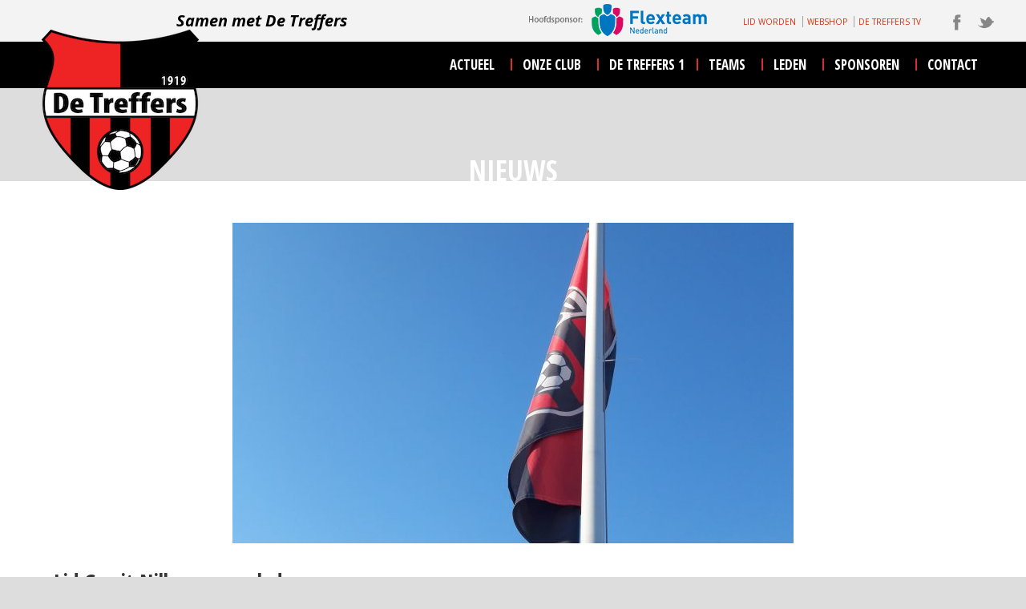

--- FILE ---
content_type: text/html; charset=UTF-8
request_url: https://www.detreffers.nl/lid-gerrit-nillessen-overleden/
body_size: 102400
content:
<!DOCTYPE html>
<!--[if IE 7]><html class="ie ie7 ltie8 ltie9" lang="nl-NL"><![endif]-->
<!--[if IE 8]><html class="ie ie8 ltie9" lang="nl-NL"><![endif]-->
<!--[if !(IE 7) | !(IE 8)  ]><!-->
<html lang="nl-NL">
<!--<![endif]-->

<head>
	
	<link rel="stylesheet" href="https://use.fontawesome.com/releases/v5.8.1/css/all.css" integrity="sha384-50oBUHEmvpQ+1lW4y57PTFmhCaXp0ML5d60M1M7uH2+nqUivzIebhndOJK28anvf" crossorigin="anonymous">
	<meta charset="UTF-8" />
	<meta name="viewport" content="initial-scale = 1.0" />	
	<link rel="pingback" href="https://www.detreffers.nl/xmlrpc.php" />
	
	<meta name='robots' content='index, follow, max-image-preview:large, max-snippet:-1, max-video-preview:-1' />

<!-- Google Tag Manager for WordPress by gtm4wp.com -->
<script data-cfasync="false" data-pagespeed-no-defer>
	var gtm4wp_datalayer_name = "dataLayer";
	var dataLayer = dataLayer || [];
</script>
<!-- End Google Tag Manager for WordPress by gtm4wp.com -->
	<!-- This site is optimized with the Yoast SEO plugin v26.7 - https://yoast.com/wordpress/plugins/seo/ -->
	<title>Lid Gerrit Nillessen overleden - De Treffers</title>
	<link rel="canonical" href="https://www.detreffers.nl/lid-gerrit-nillessen-overleden/" />
	<meta property="og:locale" content="nl_NL" />
	<meta property="og:type" content="article" />
	<meta property="og:title" content="Lid Gerrit Nillessen overleden - De Treffers" />
	<meta property="og:description" content="Ons lid Gerrit Nillessen is overleden. Gerrit is vele jaren verbonden geweest aan onze vereniging, waaronder als vrijwilliger bij de sponsorcommissie. De laatste jaren was Gerrit voornamelijk trouwe supporter bij de wedstrijden van het eerste elftal, samen met zijn vrouw Hannie. In Groesbeek en omstreken is Gerrit voornamelijk bekend vanwege zijn rol in de politiek.... Lees meer" />
	<meta property="og:url" content="https://www.detreffers.nl/lid-gerrit-nillessen-overleden/" />
	<meta property="og:site_name" content="De Treffers" />
	<meta property="article:publisher" content="https://www.facebook.com/detreffersgroesbeek" />
	<meta property="article:published_time" content="2018-12-04T20:36:11+00:00" />
	<meta property="article:modified_time" content="2021-04-06T07:57:00+00:00" />
	<meta property="og:image" content="https://www.detreffers.nl/wp-content/uploads/2018/04/VLAG-DE-TREFFERS-HALFSTOK-e1582900034441.jpg" />
	<meta property="og:image:width" content="369" />
	<meta property="og:image:height" content="184" />
	<meta property="og:image:type" content="image/jpeg" />
	<meta name="author" content="Treffers" />
	<meta name="twitter:card" content="summary_large_image" />
	<meta name="twitter:creator" content="@De_Treffers" />
	<meta name="twitter:site" content="@De_Treffers" />
	<meta name="twitter:label1" content="Geschreven door" />
	<meta name="twitter:data1" content="Treffers" />
	<script type="application/ld+json" class="yoast-schema-graph">{"@context":"https://schema.org","@graph":[{"@type":"Article","@id":"https://www.detreffers.nl/lid-gerrit-nillessen-overleden/#article","isPartOf":{"@id":"https://www.detreffers.nl/lid-gerrit-nillessen-overleden/"},"author":{"name":"Treffers","@id":"https://www.detreffers.nl/#/schema/person/a0b10f02de05346f3bf0f8e7e207a314"},"headline":"Lid Gerrit Nillessen overleden","datePublished":"2018-12-04T20:36:11+00:00","dateModified":"2021-04-06T07:57:00+00:00","mainEntityOfPage":{"@id":"https://www.detreffers.nl/lid-gerrit-nillessen-overleden/"},"wordCount":95,"image":{"@id":"https://www.detreffers.nl/lid-gerrit-nillessen-overleden/#primaryimage"},"thumbnailUrl":"https://www.detreffers.nl/wp-content/uploads/2018/04/VLAG-DE-TREFFERS-HALFSTOK-e1582900034441.jpg","articleSection":["Algemeen"],"inLanguage":"nl-NL"},{"@type":"WebPage","@id":"https://www.detreffers.nl/lid-gerrit-nillessen-overleden/","url":"https://www.detreffers.nl/lid-gerrit-nillessen-overleden/","name":"Lid Gerrit Nillessen overleden - De Treffers","isPartOf":{"@id":"https://www.detreffers.nl/#website"},"primaryImageOfPage":{"@id":"https://www.detreffers.nl/lid-gerrit-nillessen-overleden/#primaryimage"},"image":{"@id":"https://www.detreffers.nl/lid-gerrit-nillessen-overleden/#primaryimage"},"thumbnailUrl":"https://www.detreffers.nl/wp-content/uploads/2018/04/VLAG-DE-TREFFERS-HALFSTOK-e1582900034441.jpg","datePublished":"2018-12-04T20:36:11+00:00","dateModified":"2021-04-06T07:57:00+00:00","author":{"@id":"https://www.detreffers.nl/#/schema/person/a0b10f02de05346f3bf0f8e7e207a314"},"breadcrumb":{"@id":"https://www.detreffers.nl/lid-gerrit-nillessen-overleden/#breadcrumb"},"inLanguage":"nl-NL","potentialAction":[{"@type":"ReadAction","target":["https://www.detreffers.nl/lid-gerrit-nillessen-overleden/"]}]},{"@type":"ImageObject","inLanguage":"nl-NL","@id":"https://www.detreffers.nl/lid-gerrit-nillessen-overleden/#primaryimage","url":"https://www.detreffers.nl/wp-content/uploads/2018/04/VLAG-DE-TREFFERS-HALFSTOK-e1582900034441.jpg","contentUrl":"https://www.detreffers.nl/wp-content/uploads/2018/04/VLAG-DE-TREFFERS-HALFSTOK-e1582900034441.jpg","width":369,"height":184},{"@type":"BreadcrumbList","@id":"https://www.detreffers.nl/lid-gerrit-nillessen-overleden/#breadcrumb","itemListElement":[{"@type":"ListItem","position":1,"name":"Home","item":"https://www.detreffers.nl/"},{"@type":"ListItem","position":2,"name":"Lid Gerrit Nillessen overleden"}]},{"@type":"WebSite","@id":"https://www.detreffers.nl/#website","url":"https://www.detreffers.nl/","name":"De Treffers","description":"Voetbal Vereniging Groesbeek","potentialAction":[{"@type":"SearchAction","target":{"@type":"EntryPoint","urlTemplate":"https://www.detreffers.nl/?s={search_term_string}"},"query-input":{"@type":"PropertyValueSpecification","valueRequired":true,"valueName":"search_term_string"}}],"inLanguage":"nl-NL"},{"@type":"Person","@id":"https://www.detreffers.nl/#/schema/person/a0b10f02de05346f3bf0f8e7e207a314","name":"Treffers","image":{"@type":"ImageObject","inLanguage":"nl-NL","@id":"https://www.detreffers.nl/#/schema/person/image/","url":"https://secure.gravatar.com/avatar/b3bc6d907d5117dced6d09a6fdffda3552826aa630bab39523921ba6c98e0674?s=96&d=mm&r=g","contentUrl":"https://secure.gravatar.com/avatar/b3bc6d907d5117dced6d09a6fdffda3552826aa630bab39523921ba6c98e0674?s=96&d=mm&r=g","caption":"Treffers"}}]}</script>
	<!-- / Yoast SEO plugin. -->


<link rel='dns-prefetch' href='//fonts.googleapis.com' />
<link rel='dns-prefetch' href='//www.googletagmanager.com' />
<link rel="alternate" type="application/rss+xml" title="De Treffers &raquo; feed" href="https://www.detreffers.nl/feed/" />
<link rel="alternate" type="application/rss+xml" title="De Treffers &raquo; reacties feed" href="https://www.detreffers.nl/comments/feed/" />
<link rel="alternate" type="application/rss+xml" title="De Treffers &raquo; Lid Gerrit Nillessen overleden reacties feed" href="https://www.detreffers.nl/lid-gerrit-nillessen-overleden/feed/" />
<link rel="alternate" title="oEmbed (JSON)" type="application/json+oembed" href="https://www.detreffers.nl/wp-json/oembed/1.0/embed?url=https%3A%2F%2Fwww.detreffers.nl%2Flid-gerrit-nillessen-overleden%2F" />
<link rel="alternate" title="oEmbed (XML)" type="text/xml+oembed" href="https://www.detreffers.nl/wp-json/oembed/1.0/embed?url=https%3A%2F%2Fwww.detreffers.nl%2Flid-gerrit-nillessen-overleden%2F&#038;format=xml" />
<style id='wp-img-auto-sizes-contain-inline-css' type='text/css'>
img:is([sizes=auto i],[sizes^="auto," i]){contain-intrinsic-size:3000px 1500px}
/*# sourceURL=wp-img-auto-sizes-contain-inline-css */
</style>
<style id='wp-emoji-styles-inline-css' type='text/css'>

	img.wp-smiley, img.emoji {
		display: inline !important;
		border: none !important;
		box-shadow: none !important;
		height: 1em !important;
		width: 1em !important;
		margin: 0 0.07em !important;
		vertical-align: -0.1em !important;
		background: none !important;
		padding: 0 !important;
	}
/*# sourceURL=wp-emoji-styles-inline-css */
</style>
<style id='wp-block-library-inline-css' type='text/css'>
:root{--wp-block-synced-color:#7a00df;--wp-block-synced-color--rgb:122,0,223;--wp-bound-block-color:var(--wp-block-synced-color);--wp-editor-canvas-background:#ddd;--wp-admin-theme-color:#007cba;--wp-admin-theme-color--rgb:0,124,186;--wp-admin-theme-color-darker-10:#006ba1;--wp-admin-theme-color-darker-10--rgb:0,107,160.5;--wp-admin-theme-color-darker-20:#005a87;--wp-admin-theme-color-darker-20--rgb:0,90,135;--wp-admin-border-width-focus:2px}@media (min-resolution:192dpi){:root{--wp-admin-border-width-focus:1.5px}}.wp-element-button{cursor:pointer}:root .has-very-light-gray-background-color{background-color:#eee}:root .has-very-dark-gray-background-color{background-color:#313131}:root .has-very-light-gray-color{color:#eee}:root .has-very-dark-gray-color{color:#313131}:root .has-vivid-green-cyan-to-vivid-cyan-blue-gradient-background{background:linear-gradient(135deg,#00d084,#0693e3)}:root .has-purple-crush-gradient-background{background:linear-gradient(135deg,#34e2e4,#4721fb 50%,#ab1dfe)}:root .has-hazy-dawn-gradient-background{background:linear-gradient(135deg,#faaca8,#dad0ec)}:root .has-subdued-olive-gradient-background{background:linear-gradient(135deg,#fafae1,#67a671)}:root .has-atomic-cream-gradient-background{background:linear-gradient(135deg,#fdd79a,#004a59)}:root .has-nightshade-gradient-background{background:linear-gradient(135deg,#330968,#31cdcf)}:root .has-midnight-gradient-background{background:linear-gradient(135deg,#020381,#2874fc)}:root{--wp--preset--font-size--normal:16px;--wp--preset--font-size--huge:42px}.has-regular-font-size{font-size:1em}.has-larger-font-size{font-size:2.625em}.has-normal-font-size{font-size:var(--wp--preset--font-size--normal)}.has-huge-font-size{font-size:var(--wp--preset--font-size--huge)}.has-text-align-center{text-align:center}.has-text-align-left{text-align:left}.has-text-align-right{text-align:right}.has-fit-text{white-space:nowrap!important}#end-resizable-editor-section{display:none}.aligncenter{clear:both}.items-justified-left{justify-content:flex-start}.items-justified-center{justify-content:center}.items-justified-right{justify-content:flex-end}.items-justified-space-between{justify-content:space-between}.screen-reader-text{border:0;clip-path:inset(50%);height:1px;margin:-1px;overflow:hidden;padding:0;position:absolute;width:1px;word-wrap:normal!important}.screen-reader-text:focus{background-color:#ddd;clip-path:none;color:#444;display:block;font-size:1em;height:auto;left:5px;line-height:normal;padding:15px 23px 14px;text-decoration:none;top:5px;width:auto;z-index:100000}html :where(.has-border-color){border-style:solid}html :where([style*=border-top-color]){border-top-style:solid}html :where([style*=border-right-color]){border-right-style:solid}html :where([style*=border-bottom-color]){border-bottom-style:solid}html :where([style*=border-left-color]){border-left-style:solid}html :where([style*=border-width]){border-style:solid}html :where([style*=border-top-width]){border-top-style:solid}html :where([style*=border-right-width]){border-right-style:solid}html :where([style*=border-bottom-width]){border-bottom-style:solid}html :where([style*=border-left-width]){border-left-style:solid}html :where(img[class*=wp-image-]){height:auto;max-width:100%}:where(figure){margin:0 0 1em}html :where(.is-position-sticky){--wp-admin--admin-bar--position-offset:var(--wp-admin--admin-bar--height,0px)}@media screen and (max-width:600px){html :where(.is-position-sticky){--wp-admin--admin-bar--position-offset:0px}}
/*wp_block_styles_on_demand_placeholder:697798cd07b11*/
/*# sourceURL=wp-block-library-inline-css */
</style>
<style id='classic-theme-styles-inline-css' type='text/css'>
/*! This file is auto-generated */
.wp-block-button__link{color:#fff;background-color:#32373c;border-radius:9999px;box-shadow:none;text-decoration:none;padding:calc(.667em + 2px) calc(1.333em + 2px);font-size:1.125em}.wp-block-file__button{background:#32373c;color:#fff;text-decoration:none}
/*# sourceURL=/wp-includes/css/classic-themes.min.css */
</style>
<link rel='stylesheet' id='contact-form-7-css' href='https://www.detreffers.nl/wp-content/plugins/contact-form-7/includes/css/styles.css?ver=6.1.4' type='text/css' media='all' />
<link rel='stylesheet' id='sienn-sportlink-css' href='https://www.detreffers.nl/wp-content/plugins/sienn-sportlink/public/css/sienn-sportlink-public.css?ver=1.0.0' type='text/css' media='all' />
<link rel='stylesheet' id='owl-carousel-css-css' href='https://www.detreffers.nl/wp-content/themes/realsoccer-child/owl-carousel/assets/owl.carousel.min.css?ver=1.1' type='text/css' media='all' />
<link rel='stylesheet' id='owl-carousel-theme-css' href='https://www.detreffers.nl/wp-content/themes/realsoccer-child/owl-carousel/assets/owl.theme.default.min.css?ver=1.1' type='text/css' media='all' />
<link rel='stylesheet' id='parent-style-css' href='https://www.detreffers.nl/wp-content/themes/realsoccer/style.css?ver=6.9' type='text/css' media='all' />
<link rel='stylesheet' id='style-css' href='https://www.detreffers.nl/wp-content/themes/realsoccer-child/style.css?ver=6.9' type='text/css' media='all' />
<link rel='stylesheet' id='Open-Sans-Condensed-google-font-css' href='https://fonts.googleapis.com/css?family=Open+Sans+Condensed%3A300%2C300italic%2C700&#038;subset=greek%2Ccyrillic-ext%2Ccyrillic%2Clatin%2Clatin-ext%2Cvietnamese%2Cgreek-ext&#038;ver=6.9' type='text/css' media='all' />
<link rel='stylesheet' id='Open-Sans-google-font-css' href='https://fonts.googleapis.com/css?family=Open+Sans%3A300%2C300italic%2Cregular%2Citalic%2C600%2C600italic%2C700%2C700italic%2C800%2C800italic&#038;subset=greek%2Ccyrillic-ext%2Ccyrillic%2Clatin%2Clatin-ext%2Cvietnamese%2Cgreek-ext&#038;ver=6.9' type='text/css' media='all' />
<link rel='stylesheet' id='ABeeZee-google-font-css' href='https://fonts.googleapis.com/css?family=ABeeZee%3Aregular%2Citalic&#038;subset=latin&#038;ver=6.9' type='text/css' media='all' />
<link rel='stylesheet' id='superfish-css' href='https://www.detreffers.nl/wp-content/themes/realsoccer/plugins/superfish/css/superfish.css?ver=6.9' type='text/css' media='all' />
<link rel='stylesheet' id='dlmenu-css' href='https://www.detreffers.nl/wp-content/themes/realsoccer/plugins/dl-menu/component.css?ver=6.9' type='text/css' media='all' />
<link rel='stylesheet' id='font-awesome-css' href='https://www.detreffers.nl/wp-content/themes/realsoccer/plugins/font-awesome/css/font-awesome.min.css?ver=6.9' type='text/css' media='all' />
<link rel='stylesheet' id='jquery-fancybox-css' href='https://www.detreffers.nl/wp-content/themes/realsoccer/plugins/fancybox/jquery.fancybox.css?ver=6.9' type='text/css' media='all' />
<link rel='stylesheet' id='realsoccer_flexslider-css' href='https://www.detreffers.nl/wp-content/themes/realsoccer/plugins/flexslider/flexslider.css?ver=6.9' type='text/css' media='all' />
<link rel='stylesheet' id='style-responsive-css' href='https://www.detreffers.nl/wp-content/themes/realsoccer/stylesheet/style-responsive.css?ver=6.9' type='text/css' media='all' />
<link rel='stylesheet' id='style-custom-css' href='https://www.detreffers.nl/wp-content/themes/realsoccer/stylesheet/style-custom.css?ver=6.9' type='text/css' media='all' />
<link rel='stylesheet' id='__EPYT__style-css' href='https://www.detreffers.nl/wp-content/plugins/youtube-embed-plus/styles/ytprefs.min.css?ver=14.2.4' type='text/css' media='all' />
<style id='__EPYT__style-inline-css' type='text/css'>

                .epyt-gallery-thumb {
                        width: 100%;
                }
                
                         @media (min-width:0px) and (max-width: 767px) {
                            .epyt-gallery-rowbreak {
                                display: none;
                            }
                            .epyt-gallery-allthumbs[class*="epyt-cols"] .epyt-gallery-thumb {
                                width: 100% !important;
                            }
                          }
/*# sourceURL=__EPYT__style-inline-css */
</style>
<script type="text/javascript" src="https://www.detreffers.nl/wp-includes/js/jquery/jquery.min.js?ver=3.7.1" id="jquery-core-js"></script>
<script type="text/javascript" src="https://www.detreffers.nl/wp-includes/js/jquery/jquery-migrate.min.js?ver=3.4.1" id="jquery-migrate-js"></script>
<script type="text/javascript" id="3d-flip-book-client-locale-loader-js-extra">
/* <![CDATA[ */
var FB3D_CLIENT_LOCALE = {"ajaxurl":"https://www.detreffers.nl/wp-admin/admin-ajax.php","dictionary":{"Table of contents":"Table of contents","Close":"Close","Bookmarks":"Bookmarks","Thumbnails":"Thumbnails","Search":"Search","Share":"Share","Facebook":"Facebook","Twitter":"Twitter","Email":"Email","Play":"Play","Previous page":"Previous page","Next page":"Next page","Zoom in":"Zoom in","Zoom out":"Zoom out","Fit view":"Fit view","Auto play":"Auto play","Full screen":"Full screen","More":"More","Smart pan":"Smart pan","Single page":"Single page","Sounds":"Sounds","Stats":"Stats","Print":"Print","Download":"Download","Goto first page":"Goto first page","Goto last page":"Goto last page"},"images":"https://www.detreffers.nl/wp-content/plugins/interactive-3d-flipbook-powered-physics-engine/assets/images/","jsData":{"urls":[],"posts":{"ids_mis":[],"ids":[]},"pages":[],"firstPages":[],"bookCtrlProps":[],"bookTemplates":[]},"key":"3d-flip-book","pdfJS":{"pdfJsLib":"https://www.detreffers.nl/wp-content/plugins/interactive-3d-flipbook-powered-physics-engine/assets/js/pdf.min.js?ver=4.3.136","pdfJsWorker":"https://www.detreffers.nl/wp-content/plugins/interactive-3d-flipbook-powered-physics-engine/assets/js/pdf.worker.js?ver=4.3.136","stablePdfJsLib":"https://www.detreffers.nl/wp-content/plugins/interactive-3d-flipbook-powered-physics-engine/assets/js/stable/pdf.min.js?ver=2.5.207","stablePdfJsWorker":"https://www.detreffers.nl/wp-content/plugins/interactive-3d-flipbook-powered-physics-engine/assets/js/stable/pdf.worker.js?ver=2.5.207","pdfJsCMapUrl":"https://www.detreffers.nl/wp-content/plugins/interactive-3d-flipbook-powered-physics-engine/assets/cmaps/"},"cacheurl":"https://www.detreffers.nl/wp-content/uploads/3d-flip-book/cache/","pluginsurl":"https://www.detreffers.nl/wp-content/plugins/","pluginurl":"https://www.detreffers.nl/wp-content/plugins/interactive-3d-flipbook-powered-physics-engine/","thumbnailSize":{"width":"150","height":"150"},"version":"1.16.17"};
//# sourceURL=3d-flip-book-client-locale-loader-js-extra
/* ]]> */
</script>
<script type="text/javascript" src="https://www.detreffers.nl/wp-content/plugins/interactive-3d-flipbook-powered-physics-engine/assets/js/client-locale-loader.js?ver=1.16.17" id="3d-flip-book-client-locale-loader-js" async="async" data-wp-strategy="async"></script>
<script type="text/javascript" src="https://www.detreffers.nl/wp-content/plugins/sienn-sportlink/public/js/sienn-sportlink-public.js?ver=1.0.0" id="sienn-sportlink-js"></script>
<script type="text/javascript" id="__ytprefs__-js-extra">
/* <![CDATA[ */
var _EPYT_ = {"ajaxurl":"https://www.detreffers.nl/wp-admin/admin-ajax.php","security":"76d11db5a7","gallery_scrolloffset":"20","eppathtoscripts":"https://www.detreffers.nl/wp-content/plugins/youtube-embed-plus/scripts/","eppath":"https://www.detreffers.nl/wp-content/plugins/youtube-embed-plus/","epresponsiveselector":"[\"iframe.__youtube_prefs__\",\"iframe[src*='youtube.com']\",\"iframe[src*='youtube-nocookie.com']\",\"iframe[data-ep-src*='youtube.com']\",\"iframe[data-ep-src*='youtube-nocookie.com']\",\"iframe[data-ep-gallerysrc*='youtube.com']\"]","epdovol":"1","version":"14.2.4","evselector":"iframe.__youtube_prefs__[src], iframe[src*=\"youtube.com/embed/\"], iframe[src*=\"youtube-nocookie.com/embed/\"]","ajax_compat":"","maxres_facade":"eager","ytapi_load":"light","pause_others":"","stopMobileBuffer":"1","facade_mode":"","not_live_on_channel":""};
//# sourceURL=__ytprefs__-js-extra
/* ]]> */
</script>
<script type="text/javascript" src="https://www.detreffers.nl/wp-content/plugins/youtube-embed-plus/scripts/ytprefs.min.js?ver=14.2.4" id="__ytprefs__-js"></script>
<link rel="https://api.w.org/" href="https://www.detreffers.nl/wp-json/" /><link rel="alternate" title="JSON" type="application/json" href="https://www.detreffers.nl/wp-json/wp/v2/posts/9721" /><link rel="EditURI" type="application/rsd+xml" title="RSD" href="https://www.detreffers.nl/xmlrpc.php?rsd" />
<meta name="generator" content="WordPress 6.9" />
<link rel='shortlink' href='https://www.detreffers.nl/?p=9721' />
<meta name="generator" content="Site Kit by Google 1.168.0" />
<!-- Google Tag Manager for WordPress by gtm4wp.com -->
<!-- GTM Container placement set to manual -->
<script data-cfasync="false" data-pagespeed-no-defer type="text/javascript">
	var dataLayer_content = {"pagePostType":"post","pagePostType2":"single-post","pageCategory":["algemeen"],"pagePostAuthor":"Treffers"};
	dataLayer.push( dataLayer_content );
</script>
<script data-cfasync="false" data-pagespeed-no-defer type="text/javascript">
(function(w,d,s,l,i){w[l]=w[l]||[];w[l].push({'gtm.start':
new Date().getTime(),event:'gtm.js'});var f=d.getElementsByTagName(s)[0],
j=d.createElement(s),dl=l!='dataLayer'?'&l='+l:'';j.async=true;j.src=
'//www.googletagmanager.com/gtm.js?id='+i+dl;f.parentNode.insertBefore(j,f);
})(window,document,'script','dataLayer','GTM-M3GK7J6');
</script>
<!-- End Google Tag Manager for WordPress by gtm4wp.com --><link rel="shortcut icon" href="" type="image/x-icon" /><!-- Google Tag Manager -->
<!-- Via Sem Zijlstra ontvangen van driivn.nl geplaatst op 2-11-2017 -->
<script>(function(w,d,s,l,i){w[l]=w[l]||[];w[l].push({'gtm.start':
new Date().getTime(),event:'gtm.js'});var f=d.getElementsByTagName(s)[0],
j=d.createElement(s),dl=l!='dataLayer'?'&l='+l:'';j.async=true;j.src=
'https://www.googletagmanager.com/gtm.js?id='+i+dl;f.parentNode.insertBefore(j,f);
})(window,document,'script','dataLayer','GTM-W4FDR9C');</script>
<!-- load the script for older ie version -->
<!--[if lt IE 9]>
<script src="https://www.detreffers.nl/wp-content/themes/realsoccer/javascript/html5.js" type="text/javascript"></script>
<script src="https://www.detreffers.nl/wp-content/themes/realsoccer/plugins/easy-pie-chart/excanvas.js" type="text/javascript"></script>
<![endif]-->
<meta name="generator" content="Powered by Slider Revolution 6.7.40 - responsive, Mobile-Friendly Slider Plugin for WordPress with comfortable drag and drop interface." />
<script>function setREVStartSize(e){
			//window.requestAnimationFrame(function() {
				window.RSIW = window.RSIW===undefined ? window.innerWidth : window.RSIW;
				window.RSIH = window.RSIH===undefined ? window.innerHeight : window.RSIH;
				try {
					var pw = document.getElementById(e.c).parentNode.offsetWidth,
						newh;
					pw = pw===0 || isNaN(pw) || (e.l=="fullwidth" || e.layout=="fullwidth") ? window.RSIW : pw;
					e.tabw = e.tabw===undefined ? 0 : parseInt(e.tabw);
					e.thumbw = e.thumbw===undefined ? 0 : parseInt(e.thumbw);
					e.tabh = e.tabh===undefined ? 0 : parseInt(e.tabh);
					e.thumbh = e.thumbh===undefined ? 0 : parseInt(e.thumbh);
					e.tabhide = e.tabhide===undefined ? 0 : parseInt(e.tabhide);
					e.thumbhide = e.thumbhide===undefined ? 0 : parseInt(e.thumbhide);
					e.mh = e.mh===undefined || e.mh=="" || e.mh==="auto" ? 0 : parseInt(e.mh,0);
					if(e.layout==="fullscreen" || e.l==="fullscreen")
						newh = Math.max(e.mh,window.RSIH);
					else{
						e.gw = Array.isArray(e.gw) ? e.gw : [e.gw];
						for (var i in e.rl) if (e.gw[i]===undefined || e.gw[i]===0) e.gw[i] = e.gw[i-1];
						e.gh = e.el===undefined || e.el==="" || (Array.isArray(e.el) && e.el.length==0)? e.gh : e.el;
						e.gh = Array.isArray(e.gh) ? e.gh : [e.gh];
						for (var i in e.rl) if (e.gh[i]===undefined || e.gh[i]===0) e.gh[i] = e.gh[i-1];
											
						var nl = new Array(e.rl.length),
							ix = 0,
							sl;
						e.tabw = e.tabhide>=pw ? 0 : e.tabw;
						e.thumbw = e.thumbhide>=pw ? 0 : e.thumbw;
						e.tabh = e.tabhide>=pw ? 0 : e.tabh;
						e.thumbh = e.thumbhide>=pw ? 0 : e.thumbh;
						for (var i in e.rl) nl[i] = e.rl[i]<window.RSIW ? 0 : e.rl[i];
						sl = nl[0];
						for (var i in nl) if (sl>nl[i] && nl[i]>0) { sl = nl[i]; ix=i;}
						var m = pw>(e.gw[ix]+e.tabw+e.thumbw) ? 1 : (pw-(e.tabw+e.thumbw)) / (e.gw[ix]);
						newh =  (e.gh[ix] * m) + (e.tabh + e.thumbh);
					}
					var el = document.getElementById(e.c);
					if (el!==null && el) el.style.height = newh+"px";
					el = document.getElementById(e.c+"_wrapper");
					if (el!==null && el) {
						el.style.height = newh+"px";
						el.style.display = "block";
					}
				} catch(e){
					console.log("Failure at Presize of Slider:" + e)
				}
			//});
		  };</script>
		<style type="text/css" id="wp-custom-css">
			.container {
	max-width:1300px
}

header .container, .detreffers-topbar .container {
	max-width:1200px
}

.column-tweets {
	display: none;
}

#leftform {
	margin-right:50%;
	margin-left:50%;
	margin-top:10%;
}
#centerform
{
	margin-right:50%;
	margin-left:50%;
	margin-top:10%;
	
}
#rightform {
	margin-right:75%;
	margin-left:25%
}

table.ss-footer-content {
	display:none;
}

form {
	overflow: hidden;
}

.sf-menu {
	float: right;
}

.gdlr-navigation-wrapper {
	margin: 0;
}

.detreffers-hoofdsponsor {
	display: none;
	margin-right: 30px
}

.detreffers-hoofdsponsor img {
	max-height: 40px
}

@media(min-width:768px) {
	.treffers-logo {
		position:absolute;
		z-index:1;
		top: -15px;
	}
	
	.detreffers-hoofdsponsor {
		display: block;
	}

}

.gdlr-header-wrapper {
    padding: 0 0 10px 0;
}

.home .gdlr-navigation-wrapper.gdlr-fixed-nav, .realsoccer-header-style-1 .gdlr-navigation-wrapper {
	bottom: 0;
}

.top-social-wrapper {
	margin:0;
	padding:0;
}

.detreffers-topbar {
	background: #f3f3f3;
	padding: 5px 15px;
}

@media(min-width:813px){
	.detreffers-topbar {
	padding: 5px 0;
}
}

.detreffers-topbar-inner {
	display: flex;
	flex-direction: row;
	justify-content: flex-end;
}


ul#menu-treffers-top-menu {
    margin: 10px;
    list-style-type: none;
    list-style: none;
    list-style-image: none;
    text-align:right;
}
ul#menu-treffers-top-menu li {
    display: inline;
} 
ul#menu-treffers-top-menu a { 
    color:#e22809;
	text-transform: uppercase;
	font-size: 10px;
	border-left: 1px solid #a2a2a2;
	padding: 0 5px
}

ul#menu-treffers-top-menu li:first-child a { 
	border: none;
}

ul#menu-treffers-top-menu a:hover { 
	color: #878787;
}

.top-social-wrapper {
	margin-left:20px;
	margin-top:10px
}

.top-social-wrapper .social-icon {
	max-width: 20px;
	opacity:.45
}

@media(min-width:768px){
#footer-widget-1 {width:22%}
#footer-widget-2 {width:53%}
#footer-widget-3 {width:22%; padding-left: 3%}
}

.treffers-footer-logos {
	display: grid;
	grid-template-columns: 1fr 1fr;
	grid-gap: 20px 0;
}

.treffers-footer-logos img {
	max-height: 70px
}

.gdlr-navigation-wrapper .gdlr-main-menu > li.current-menu-item > a:after, .gdlr-navigation-wrapper .gdlr-main-menu > li:hover > a:after {
	content: none;
}

.gdlr-navigation-wrapper .gdlr-main-menu > li:before {
	content: '';
	display: block;
	width: 2px;
	height: 15px;
	top:21px;
	background: #da2f2d;
	position: relative;
	float: left;
	margin-right:10px
}

.gdlr-navigation-wrapper .gdlr-main-menu > li:first-child:before {
	content: none;
}

.gdlr-navigation-wrapper .gdlr-main-menu > li:hover > a, .gdlr-navigation-wrapper .gdlr-main-menu > li.current-menu-item > a, .gdlr-navigation-wrapper .gdlr-main-menu > li.current-menu-ancestor > a {
	background: none;
	color: #da2f2d;
}


.sf-menu > .gdlr-normal-menu li a {
	text-transform: uppercase;
}

.gdlr-navigation-wrapper .gdlr-main-menu > li > a {
	padding: 15px;
}

.home .gdlr-navigation-wrapper.gdlr-fixed-nav {
	position:fixed;
	bottom: auto;
}

@media only screen and (max-width: 959px){
.gdlr-navigation-wrapper .gdlr-navigation {
	display: block;
}
}

#treffers-home-slider {
	background:#363636;
	margin-bottom: 30px
}

rs-sbg {
    background: none !important;
}

.gdlr-navigation-wrapper.gdlr-fixed-nav .gdlr-navigation {
	margin: 0;
}

#detreffers-post-slider a {
	color: #fff;
}

.content-wrapper h2, .content-wrapper h3, .content-wrapper h4 {
	color: #e22809;
	font-weight: 600;
	font-size: 24px;
	line-height: 34px;
}

.content-wrapper h3, .content-wrapper h3 span, .content-wrapper h4, .content-wrapper h4 span, .content-wrapper h5, .content-wrapper h5 span, .content-wrapper h6, .content-wrapper h6 span {
	color: #e22809 !important;
}

@media(min-width: 1000px){
	.content-wrapper h2, .content-wrapper h3, .content-wrapper h4 {
	font-size: 30px;
	line-height: 30px;
}
}

.gdlr-header-inner {
	background: black;
}

.treffers-logo {
	padding: 1em;
	max-width: 80px
}

#gdlr-responsive-navigation.dl-menuwrapper button {
	right: 15px;
}

.top-navigation-wrapper {
	display: none;
}

@media(min-width:1000px){
.gdlr-header-inner {
	background: transparent;
}
	
	.treffers-logo {
	padding: 0;
	max-width: none;
}

#gdlr-responsive-navigation.dl-menuwrapper button {
	right: auto;
}

}

@media only screen and (max-width: 767px) {
body .container {
    max-width: none;
}
}

.sponsor-logos {
	display: grid;
	padding: 2em 0 4em;
	margin-bottom: 4em;
	grid-gap: 30px;
	grid-template-columns: 1fr 1fr;	
}

.sponsor-logos.wedstrijdsponsor, 
.sponsor-logos.balsponsor {
	display: block;
	margin: 0;
	padding:0
}

.sponsor-logos img, .sponsor-logos a {
	display: block;
	max-height: 250px;
	width: auto;
}

.sponsor-logos img {
	max-width: 100%;
}

	.sponsor-logos.hoofdsponsor {
		display: block;
	}		

@media(min-width: 768px){
.sponsor-logos {
    display: grid;
    grid-template-columns: repeat( 5, minmax(0, 1fr) );
    grid-gap: 60px;
}
	.sponsor-logos img, .sponsor-logos a {
		margin: auto;
	}
	
	.sponsor-logos.vier-sterrensponsor {
		grid-template-columns: repeat( 4, minmax(0, 1fr) );
		grid-gap: 110px
	}
	
	.sponsor-logos.vijf-sterrensponsor {
		grid-template-columns: repeat( 2, minmax(0, 1fr) );
	}	
	

}

.owl-carousel.owl-drag .owl-item {
text-align: center !important;
    display: inline-block !important;
    float: none !important;
    vertical-align: middle !important;
}

#treffers-carousel .sponsor-logos {
	display:block;
	position:relative;
	padding:0
}

#treffers-carousel .sponsor-logos img, #treffers-carousel .sponsor-logos a {
	max-height: 110px;
    width: auto;
}


.owl-carousel .owl-nav {
	display: none;
}


.owl-carousel .owl-nav button.owl-prev, .owl-carousel .owl-nav button.owl-next {
		width: 30px;
    height: 100px;
    position: absolute;
    display: block !important;
    border: 0px solid black;
    top: 0;
    background: #fff;
    padding: 0;
    margin: 0;
    border-radius: 0;
}

.owl-carousel .owl-nav button:hover, .owl-carousel .owl-nav button:focus {
	background: #fff !important;
	color: #000 !important;
	border: none;
	outline: 0;
}

.owl-carousel .owl-nav button span {
	font-size: 30px;
	line-height:30px
}

.owl-carousel .owl-nav button.owl-prev {
left: -25px;
}


.owl-carousel .owl-nav button.owl-next {
right: -25px;
}

#treffers-carousel .sponsor-logos a {
	margin:0 2em
}


.owl-theme .owl-nav {
	height:100px;
	position:absolute;
	   top: 50%;
    margin-top: -50px;
	width:100%;
	z-index:-1;
}

.body-wrapper, .gdlr-single-lightbox-container {
	background: transparent;
}

.gdlr-item.gdlr-main-content, .with-sidebar-left, .section-container {
	background: #fff;
	padding: 4em;
	box-sizing: border-box;
}

.gdlr-item-start-content, .gdlr-parallax-wrapper, .gdlr-color-wrapper {
	padding-top:0;
}

.section-container {
	padding: 3em;
}

.gdlr-item.gdlr-main-content {
	margin-bottom: 0;
}

.content-wrapper {
	margin-top: -209px;
}


.gdlr-header-wrapper {
	padding:0;
}

.gdlr-page-title-wrapper {
    padding: 80px 0px 200px;
}


.gdlr-page-title-wrapper:after {
	content: '';
	width: 150%;
	left:50%;
	margin-left: -75%;
	height: 350px;
	background: #dddddd;
	display:block;
	position: absolute;
	bottom:-300px;
	border-radius: 100% / 100%;
  border-bottom-left-radius: 0;
  border-bottom-right-radius: 0;
}

.gdlr-header-wrapper[style^="background-image:"] .gdlr-page-title-wrapper {
	padding: 270px 0px 200px;
}

.detreffers-recent-posts {
	display: grid;
	grid-gap: 20px;
	grid-template-columns: 1fr 2fr;
	margin-bottom: 40px
}

.detreffers-recent-posts h2 {
	font-size: 15px;
	line-height: 24px;
	color:#363636;
	text-transform: uppercase;
	margin-bottom:0
}

.detreffers-recent-posts  a span {
	color: #888;
	font-size:12px;
}

.detreffers-recent-posts  a span:before, .tp-tab-date:before {
	content:"\f073";
	font-family: FontAwesome;
	margin-right: 8px
}
#treffers-home-slider {
	display: none;
}

.tp-tab-date {
	margin-top:5px
}

@media(min-width:1140px) {
	.detreffers-recent-posts {
		display: none;
	}
	
	#treffers-home-slider {
	display: block;
}
}

.overige-sponsoren {
	display: grid;
	grid-template-columns: 1fr;
	grid-gap: 20px;
		
}

.overige-sponsoren > div {
	display: grid;
	grid-template-columns: 1fr;
	grid-gap:10px;

}

@media(min-width:768px){
	.overige-sponsoren {
	grid-template-columns: 1fr 1fr;
	}
	
	.overige-sponsoren > div {
	grid-template-columns: 1fr 1fr;
}
}

.businesclubleden-logos {
	display: grid;
/* 	grid-template-columns: repeat( auto-fit, minmax(110px, 1fr) ); */
	grid-gap: 30px;
	grid-template-columns: repeat(2, 1fr);
	align-items: center;
}

@media(min-width:768px) and (max-width: 1000px){
	.businesclubleden-logos {
		grid-template-columns: repeat(4, 1fr);
		grid-gap: 80px
	}

}

@media (min-width: 1000px){
	.businesclubleden-logos {
		grid-template-columns: repeat(5, 1fr);
		grid-gap: 130px
	}
}

.bc-no-image, .bc-no-image-link, .bc-logo-overlay {
	display: grid;
	align-items:center;
	justify-content:center;
	background: #f5f5f5;
	height:100%;
	width: 100%;
	word-break: break-word;
	padding:1em;
	box-sizing: border-box;
	color: #212121;
	font-weight: 600;
	text-align: center;
	line-height: 1.5;
	min-height: 128px;
	
}

.bc-no-image {
	cursor: default;
}

.bc-logo-wrap {
	position: relative;
	height: 100%;
	width: 100%;
	display: grid;
	align-items: center;
	justify-content: center;
	height: 128px;
}

.bc-logo-wrap img {
	max-height: 128px 
}

.bc-logo-overlay {
	opacity: 0;
	position: absolute;
	top:0;
	height: 100%;
	width: 100%;
	right: 0;
	bottom:0;
	left: 0;
	transition: all .3s;
  overflow: hidden;
  text-overflow: ellipsis;
}

.bc-logo-wrap:hover .bc-logo-overlay {
	opacity: 1;
}

.bc-logo-overlay-no-link {
	cursor: default;
}

/* .businesclubleden-logos > a, .businesclubleden-logos > img, .businesclubleden-logos > .bc-no-image {
transition: transform .3s; 
}
.businesclubleden-logos > a:hover, .businesclubleden-logos > img:hover, .businesclubleden-logos > .bc-no-image:hover {
	transform: scale(1.1);
}  */

#content-section-1 {
    margin: 0;
	background: transparent
}

.content-wrapper table {
	max-width: 100% !important;
}

.content-wrapper table td {
	padding: 5px;
	text-align: left;
	word-break: break-all
}

@media(max-width:1120px){
rs-tabs-wrap, #detreffers-post-slider_wrapper .hesperiden_copy99 .tp-tab-mask, #detreffers-post-slider_wrapper .hesperiden_copy99 .tp-tab, #detreffers-post-slider_wrapper .hesperiden_copy99 .tp-tab-content, .tp-tabs {
	width:380px !important
}
}

@media(min-width:1120px) and (max-width:1320px) {
	rs-tabs-wrap, #detreffers-post-slider_wrapper .hesperiden_copy99 .tp-tab-mask, #detreffers-post-slider_wrapper .hesperiden_copy99 .tp-tab, #detreffers-post-slider_wrapper .hesperiden_copy99 .tp-tab-content, .tp-tabs {
	width:370px !important
}
}

.gdlr-item-title-wrapper .gdlr-item-title {
	font-size: 30px;
	line-height:40px;
	text-transform: none;
	font-weight: 600;
color: #e22809 !important;
}


.gdlr-item-title-wrapper .gdlr-item-title:before {
	content: none !important;
}

.fixture-result-item-holder .gdlr-item {
	margin-left:0;
	margin-right:0
}

.home .gdlr-header-inner:after {
	content: '';
	height:10px;
	width:100%;
	background: url(https://www.detreffers.nl/wp-content/uploads/2018/03/headertreffers.jpg);
	background-size:cover;
	position: absolute;
}

.gdlr-full-size-wrapper {
	max-width:1300px;
	margin:0 auto;
	box-sizing: border-box;
	padding: 0 4em;
}

#homeleftsponsor img, #homerightsponsor img {
    max-height: 50px;
/*     filter: grayscale(100%); */
    margin: 0 auto;
}

#homecentercontent {
	min-height: 100px;
	margin-top: -70px;
	background: #fff;
		position:relative;
}

#homecentercontent > * {
/* 	min-height: 100px;
	margin-top: -40px; */
	background: #fff;
	z-index: 1;
/* 	padding: 2em; */
	position: relative;
	box-shadow: 0 -10px 20px rgba(0,0,0,.4);
}

/* #homecentercontent:before, #homecentercontent:after {
content: '';
    height: 85%;
    width: 10px;
    background: #fff;
    box-shadow: 0 -20px 20px #000;
    transform: rotate(-3deg);
    position: absolute;
    bottom: 0;
    left: 5px;
}

#homecentercontent:after {
	left:auto;
	right: 5px;
	transform: rotate(3deg);
} */

@media(max-width:813px){
#homeleftsponsor {
	margin-bottom: 80px
}
}


.gdlr-sticky-banner {
	display: none;
}

/* @media(min-width:768px){
.gdlr-standard-style {
	display: grid;
	grid-template-columns: 1fr 3fr;
	grid-gap: 30px;
	}
} */

/* .post-type-archive-evenementen .blog-item-holder {
	display: grid;
	grid-template-columns: repeat( auto-fit, minmax(250px, 1fr) );
} */


.post-type-archive .blog-item-holder .six {
	width: 33.333%;
}

@media only screen and (max-width: 767px) {
	.post-type-archive .blog-item-holder .six {
	width: 100%;
}
}

.evenementen-lijst h3 {
	color: #363636;
	font-weight: 600;
	font-size: 22px;
	line-height: 24px;
	margin: 0 0 10px;
}

.evenementen-lijst h3 a {
	color: #363636;
}

.evenementen-rij {
	border-bottom: 1px solid #c8c8c8;
	margin-bottom: 15px;
	padding-bottom:15px
}

.evenementen-datum {
	color: #bababa;
}

.evenementen-datum:before {
    content: "\f073";
    font-family: FontAwesome;
    margin-right: 8px;
}

.gdlr-item.gdlr-main-content, .with-sidebar-left {
	min-height:600px;
}

.detreffers-slogan, .detreffers-slogan-mobile {
    margin-right: auto;
    margin-left: 10px;
    font-size: 11px;
    font-style: italic;
    color: #000;
    margin-top: 10px;
    font-weight: 700;
	display: none;
}
.detreffers-slogan-mobile {
color: #fff;
    position: absolute;
    top: 30px;
    left: 126px;
    font-size: 13px;
}

@media(max-width:480px) {
		.detreffers-slogan-mobile {
		display: inline-block;
	}
	

	
}


@media(max-width:600px){

	.gdlr-header-wrapper[style^="background-image:"] .gdlr-page-title-wrapper {
    padding: 180px 0px !important;
		
}
	
.gdlr-header-wrapper {
background-position: center 110px !important;
}	
	
	
	
}


@media(min-width: 600px) {
.detreffers-slogan {
	display: block;
	font-size: 14px;
}
	
}

@media(min-width: 1024px) {
.detreffers-slogan {
    margin-left: 180px;
    font-size: 20px;
    margin-top: 4px;
	display: block;
}
}

@media(max-width:813px) {
	.gdlr-navigation-wrapper .gdlr-main-menu > li > a {
		font-size: 14px;
	}
	
	.gdlr-header-wrapper {
/* 		background-size:contain; */
		background-repeat: no-repeat;
		    background-position: center 58px;
	}
	
	.gdlr-header-wrapper[style^="background-image:"] .gdlr-page-title-wrapper {
    padding: 220px 0px 200px;
}
}

#home-cta-buttons p {
    display: grid;;
}

#home-cta-buttons .gdlr-button {
	background-color: #f3f3f3 ;
	color:#000 ;
	text-align: center;
}

#home-cta-buttons .centerbutton {
	background-color: #2b1d1c ;
	color:#000 ;
	text-align: center;
	margin-right: 5px;
	margin-bottom: 15px;
	padding-top: 10px;
	padding-bottom: 10px;
	padding-left: 25px;
	padding-right: 25px;
	text-transform: uppercase;
	font-weight:bold;
	
}

#home-cta-buttons .gdlr-button:hover {
	background-color: #bc0a16 ;
	color: #fff ;
}

@media(min-width:813px){
#home-cta-buttons p {
    grid-template-columns: repeat(3, 1fr);
    grid-gap: 50px;
}
}

/* .gdlr-item {
    margin: 0px 15px 0;
} */

.gdlr-upcoming-match-team-wrapper, .upcoming-match-info-overlay, .match-result-info-wrapper, #homecentercontent .gdlr-full-size-wrapper {
	background: #fff !important;
	color: #000;
	border: none !important
}

#homecentercontent .gdlr-full-size-wrapper {
	padding:0;
}


.upcoming-match-item-wrapper .gdlr-upcoming-match-team-wrapper {
	color: #e22809;
	font-weight:600;
	font-size: 22px;
	padding-top:1.3em
}

.match-result-info-wrapper {
	padding-bottom: 2em !important
}

#treffers-carousel .sponsor-logos {
	display: none;
}

.owl-carousel .owl-stage {
  display: flex;
  align-items: center;
}

@media(max-width: 768px){
	#wedstrijden {
		display: grid;
		grid-template-areas: 
			'wedstrijdsponsor balsponsor'
			'wedstrijden wedstrijden';
		grid-gap: 10px
	}
	
	#wedstrijden > div:nth-child(1) {
		grid-area: wedstrijdsponsor;
	}
	
		#wedstrijden > div:nth-child(2) {
		grid-area: wedstrijden;
	}
	
		#wedstrijden > div:nth-child(3) {
		grid-area: balsponsor;
	}
	
}

.page-not-found-block {
	background: #fff;
	color: #808080;
	min-height: 30vh
}

.page-not-found-title {
	margin-top: 2em
}

.gdlr-tab-item.horizontal > .tab-content-wrapper {
	overflow-x: auto;
}

.table .teamlogo, .table .teamname {
	height: inherit !important;
	line-height: 20px !important;
	text-align: left !important;
}

.content-wrapper table td {
	word-break: normal;
}

rs-sbg {
	display: none !important;
}

.archive .blog-item-holder .clear {
	display: none
}

.evenementen-custom-raster {
	display: grid;
	grid-row-gap: 60px;
}

@media(min-width: 768px){
.evenementen-custom-raster {
	display: grid;
	grid-template-columns: 1fr 1fr 1fr;
	grid-column-gap: 40px;
	
}
}

.evenementen-custom {
	background: #eee;
}

.evenementen-custom > a {
	height: 250px;
/* 	background:#f2f2f2; */
	border: 1px solid #eee;
	border-bottom: 0;
	display: flex;
	align-items: center;
	justify-content: center;
	background:#fff;
}

.evenementen-custom-raster img {
	max-width: 80%;
	max-height: 200px;
	object-fit: contain;
	margin: 0;
}

.evenementen-custom h3 {
	margin-top: 15px;
	font-size: 22px;
	margin-bottom: 10px;
}

.evenementen-custom h3 a {
	color: #363636
}

.evenementen-custom-raster .evenementen-datum {
	margin-bottom: 15px
}

.evenementen-custom h3, .evenementen-custom .evenementen-datum, .evenementen-custom p {
	padding-inline: 20px;
}

.wp-block-button__link {
	background: #bc0a16;
	border-radius: 0;
font-size: 13px;
    padding: 10px 25px;
	text-transform: uppercase;
}

hr {
	height:0;
	border-top:0;
	border-top: 1px solid #e5e5e5;
}

.wp-block-separator {
		border-bottom:0;
	border-top: 1px solid #e5e5e5;
}

.wp-block-post-featured-image.alignfull img, .wp-block-post-featured-image.alignwide img {
	object-fit: cover;
	height: 245px;
}

h2.wp-block-post-title {
	font-size: 19px;
	line-height: 26px;
	text-transform: uppercase;
	color: #363636;
	margin: 15px 0 0;
}
h2.wp-block-post-title a {
	color: #363636;
}

.wp-block-post-date {
	color: #bababa;
	margin-bottom: 10px;
}

.aligncenter, div.aligncenter {
	text-align: center;
}

.wp-block-query-pagination>.wp-block-query-pagination-numbers .page-numbers, .wp-block-query-pagination>.wp-block-query-pagination-next, .wp-block-query-pagination>.wp-block-query-pagination-previous {
	background: #ebebeb;
	padding: .7em 1em;
	border-radius: 3px;
	color: #212121;
}

.wp-block-query-pagination>.wp-block-query-pagination-numbers .page-numbers.current, .wp-block-query-pagination>.wp-block-query-pagination-numbers .page-numbers:hover,.wp-block-query-pagination>.wp-block-query-pagination-next:hover, .wp-block-query-pagination>.wp-block-query-pagination-previous:hover {
	background: #a3433f;
	color: #fff;
}

.wp-block-post-template.is-flex-container {
	margin: 0;
	padding :0;
}

.wp-block-post-template.is-flex-container li {
	margin-bottom: 2em
}


.grecaptcha-badge { visibility: hidden; }

rs-layer > br {
	display: none
}

.sideticketbutton
{
	background-color: #e30613;
	color: white;
}

.sg-popup-content {
	font-size: 18px;
	line-height: 32px;
	color: #000;
}

.content-center {
	justify-content: center;
}

.form-style-one label {
	font-weight: bold;
}

.direction-row .wpcf7-list-item {
	display: block;
}

.form-style-one .wpcf7-list-item label {
	display:flex;
	align-items:center;
	gap: 7px;
}

.form-style-one .wpcf7-list-item input {
	margin: 0;
}

.group-narrow {
	max-width: 900px;
	margin-inline: auto;
}		</style>
		</head>

<body class="wp-singular post-template-default single single-post postid-9721 single-format-standard wp-theme-realsoccer wp-child-theme-realsoccer-child">
	
<!-- GTM Container placement set to manual -->
<!-- Google Tag Manager (noscript) -->
				<noscript><iframe src="https://www.googletagmanager.com/ns.html?id=GTM-M3GK7J6" height="0" width="0" style="display:none;visibility:hidden" aria-hidden="true"></iframe></noscript>
<!-- End Google Tag Manager (noscript) --><div class="body-wrapper  float-menu realsoccer-header-style-1" data-home="https://www.detreffers.nl" >
	<div class="detreffers-topbar">
<div class="detreffers-topbar-inner container">
<div class="detreffers-slogan">Samen met De Treffers</div>
	<div class="detreffers-hoofdsponsor">
		<a href="http://www.flexteamnederland.nl/" target="_blank" rel="noopener nofollow"><img src="/wp-content/uploads/2020/12/hoofdsponsor-header.png"></a>
	</div>
	<div class="detreffers-topmenu">
	<div class="treffers_top_menu"><ul id="menu-treffers-top-menu" class="menu"><li id="menu-item-296110" class="menu-item menu-item-type-post_type menu-item-object-page menu-item-296110"><a href="https://www.detreffers.nl/aanmelden/">LID WORDEN</a></li>
<li id="menu-item-296111" class="menu-item menu-item-type-post_type menu-item-object-page menu-item-296111"><a href="https://www.detreffers.nl/webshop/">WEBSHOP</a></li>
<li id="menu-item-296112" class="menu-item menu-item-type-post_type menu-item-object-page menu-item-296112"><a href="https://www.detreffers.nl/actueel-media-treffers-tv/">DE TREFFERS TV</a></li>
</ul></div>
		
	</div>
	<div class="top-social-wrapper"><div class="social-icon">
<a href="https://www.facebook.com/detreffersgroesbeek" target="_blank" >
<img width="32" height="32" src="https://www.detreffers.nl/wp-content/themes/realsoccer/images/dark/social-icon/facebook.png" alt="Facebook" />
</a>
</div>
<div class="social-icon">
<a href="https://twitter.com/De_Treffers" target="_blank" >
<img width="32" height="32" src="https://www.detreffers.nl/wp-content/themes/realsoccer/images/dark/social-icon/twitter.png" alt="Twitter" />
</a>
</div>
<div class="clear"></div></div>
		</div>
</div>

	<header class="gdlr-header-wrapper "  >
		<!-- top navigation -->
				<div class="top-navigation-wrapper">
			<div class="top-navigation-container container">
				<div class="top-navigation-left">
					<div class="top-navigation-left-text">
					<!-- Google Tag Manager (noscript) via Sem Zijlstra, 2-11-2017 -->
<noscript><iframe src="https://www.googletagmanager.com/ns.html?id=GTM-W4FDR9C"
height="0" width="0" style="display:none;visibility:hidden"></iframe></noscript>
<!-- End Google Tag Manager (noscript) -->

<!--Hoofdsponsor<br><a href="https://www.aannemersbedrijfkaal.nl/" target="_blank"><img src="/wp-content/uploads/2017/02/kaal-1.png" alt="Hoofdsponsor De Treffers - P Kaal" /></a>
-->					</div>
				</div>
				<div class="top-navigation-right">
					
											
				</div>
				<div class="clear"></div>
			</div>
		</div>
				
		<!-- logo -->
		<div class="gdlr-header-inner">
			<div class="gdlr-header-container">
				<!-- logo -->
				<div class="container">
					<div class="treffers-logo">
						<a href="https://www.detreffers.nl" >
							<img src="https://www.detreffers.nl/wp-content/uploads/2025/08/De_Treffers_logo.png" alt="" width="200" height="200" />						
						</a>

						
					
						<div class="gdlr-responsive-navigation dl-menuwrapper" id="gdlr-responsive-navigation" ><button class="dl-trigger">Open Menu</button><ul id="menu-hoofdmenu-2021" class="dl-menu gdlr-main-mobile-menu"><li id="menu-item-296042" class="menu-item menu-item-type-custom menu-item-object-custom menu-item-has-children menu-item-296042"><a href="#">actueel</a>
<ul class="dl-submenu">
	<li id="menu-item-296504" class="menu-item menu-item-type-post_type menu-item-object-page menu-item-296504"><a href="https://www.detreffers.nl/nieuws/">nieuws</a></li>
	<li id="menu-item-296505" class="menu-item menu-item-type-custom menu-item-object-custom menu-item-296505"><a href="/evenementen/">evenementen</a></li>
	<li id="menu-item-296043" class="menu-item menu-item-type-post_type menu-item-object-page menu-item-296043"><a href="https://www.detreffers.nl/wedstrijdprogramma/">wedstrijdprogramma</a></li>
	<li id="menu-item-296044" class="menu-item menu-item-type-post_type menu-item-object-page menu-item-296044"><a href="https://www.detreffers.nl/afgelastingen/">afgelastingen</a></li>
	<li id="menu-item-296046" class="menu-item menu-item-type-post_type menu-item-object-page menu-item-296046"><a href="https://www.detreffers.nl/actueel-media-treffers-tv/">De Treffers TV</a></li>
</ul>
</li>
<li id="menu-item-296051" class="menu-item menu-item-type-custom menu-item-object-custom menu-item-has-children menu-item-296051"><a href="#">onze club</a>
<ul class="dl-submenu">
	<li id="menu-item-296054" class="menu-item menu-item-type-post_type menu-item-object-page menu-item-296054"><a href="https://www.detreffers.nl/onze-club-historie/">historie</a></li>
	<li id="menu-item-296052" class="menu-item menu-item-type-post_type menu-item-object-page menu-item-has-children menu-item-296052"><a href="https://www.detreffers.nl/onze-club-accommodatie/">kantine &#038; accommodatie</a>
	<ul class="dl-submenu">
		<li id="menu-item-298699" class="menu-item menu-item-type-post_type menu-item-object-page menu-item-298699"><a href="https://www.detreffers.nl/beweegpark/">Beweegpark</a></li>
	</ul>
</li>
	<li id="menu-item-296053" class="menu-item menu-item-type-post_type menu-item-object-page menu-item-296053"><a href="https://www.detreffers.nl/toegangsprijzen-de-treffers-1-in-tweede-divisie/">toegangsprijzen</a></li>
	<li id="menu-item-296055" class="menu-item menu-item-type-post_type menu-item-object-page menu-item-296055"><a href="https://www.detreffers.nl/onze-club-bestuur-en-commissies-bestuur/">bestuur en commissies</a></li>
	<li id="menu-item-296058" class="menu-item menu-item-type-post_type menu-item-object-page menu-item-296058"><a href="https://www.detreffers.nl/vrijwilligers/">vrijwilligers</a></li>
	<li id="menu-item-296057" class="menu-item menu-item-type-post_type menu-item-object-page menu-item-296057"><a href="https://www.detreffers.nl/onze-club-supportersvereniging/">supportersvereniging</a></li>
	<li id="menu-item-302868" class="menu-item menu-item-type-post_type menu-item-object-page menu-item-302868"><a href="https://www.detreffers.nl/privacy-reglement/">privacy reglement</a></li>
	<li id="menu-item-296059" class="menu-item menu-item-type-post_type menu-item-object-page menu-item-296059"><a href="https://www.detreffers.nl/onze-club-veiligheid/">veiligheidszaken</a></li>
	<li id="menu-item-296060" class="menu-item menu-item-type-post_type menu-item-object-page menu-item-296060"><a href="https://www.detreffers.nl/onze-club-normen-en-waarden/">normen en waarden</a></li>
	<li id="menu-item-296056" class="menu-item menu-item-type-post_type menu-item-object-page menu-item-296056"><a href="https://www.detreffers.nl/onze-club-bestuur-en-commissies-vertrouwenspersoon/">vertrouwenscontactpersonen</a></li>
	<li id="menu-item-311897" class="menu-item menu-item-type-post_type menu-item-object-page menu-item-311897"><a href="https://www.detreffers.nl/gedragscommissie-normen-en-waarden/">GEDRAGSCOMMISSIE</a></li>
	<li id="menu-item-311015" class="menu-item menu-item-type-post_type menu-item-object-page menu-item-311015"><a href="https://www.detreffers.nl/onze-club-beleid/">Beleidsplan</a></li>
	<li id="menu-item-296064" class="menu-item menu-item-type-post_type menu-item-object-page menu-item-296064"><a href="https://www.detreffers.nl/club-stichting-nijerf/">stichting Nijerf</a></li>
</ul>
</li>
<li id="menu-item-298354" class="menu-item menu-item-type-post_type menu-item-object-sienn_sportlink_team menu-item-298354"><a href="https://www.detreffers.nl/teams/heren/de-treffers-1/">De Treffers 1</a></li>
<li id="menu-item-296068" class="menu-item menu-item-type-custom menu-item-object-custom menu-item-has-children menu-item-296068"><a href="#">teams</a>
<ul class="dl-submenu">
	<li id="menu-item-296069" class="menu-item menu-item-type-post_type menu-item-object-page menu-item-296069"><a href="https://www.detreffers.nl/teams-trainingsschema/">trainingsschema</a></li>
	<li id="menu-item-296070" class="menu-item menu-item-type-post_type menu-item-object-page menu-item-has-children menu-item-296070"><a href="https://www.detreffers.nl/teams-heren-2/">senioren</a>
	<ul class="dl-submenu">
		<li id="menu-item-303205" class="menu-item menu-item-type-post_type menu-item-object-sienn_sportlink_team menu-item-303205"><a href="https://www.detreffers.nl/teams/heren/de-treffers-za/">De Treffers za</a></li>
		<li id="menu-item-303198" class="menu-item menu-item-type-post_type menu-item-object-sienn_sportlink_team menu-item-303198"><a href="https://www.detreffers.nl/teams/heren/de-treffers-2-2/">De Treffers 2</a></li>
		<li id="menu-item-303199" class="menu-item menu-item-type-post_type menu-item-object-sienn_sportlink_team menu-item-303199"><a href="https://www.detreffers.nl/teams/heren/de-treffers-3-2/">De Treffers 3</a></li>
		<li id="menu-item-303200" class="menu-item menu-item-type-post_type menu-item-object-sienn_sportlink_team menu-item-303200"><a href="https://www.detreffers.nl/teams/heren/de-treffers-351-2/">De Treffers 35+1</a></li>
	</ul>
</li>
	<li id="menu-item-296072" class="menu-item menu-item-type-post_type menu-item-object-page menu-item-has-children menu-item-296072"><a href="https://www.detreffers.nl/teams-jongens/">jeugd</a>
	<ul class="dl-submenu">
		<li id="menu-item-303186" class="menu-item menu-item-type-post_type menu-item-object-sienn_sportlink_team menu-item-303186"><a href="https://www.detreffers.nl/teams/jongens/de-treffers-jo8-1/">De Treffers JO8-1</a></li>
		<li id="menu-item-303187" class="menu-item menu-item-type-post_type menu-item-object-sienn_sportlink_team menu-item-303187"><a href="https://www.detreffers.nl/teams/jongens/de-treffers-jo8-2/">De Treffers JO8-2</a></li>
		<li id="menu-item-303188" class="menu-item menu-item-type-post_type menu-item-object-sienn_sportlink_team menu-item-303188"><a href="https://www.detreffers.nl/teams/jongens/de-treffers-jo8-3/">De Treffers JO8-3</a></li>
		<li id="menu-item-303189" class="menu-item menu-item-type-post_type menu-item-object-sienn_sportlink_team menu-item-303189"><a href="https://www.detreffers.nl/teams/jongens/de-treffers-jo8-4/">De Treffers JO8-4</a></li>
		<li id="menu-item-303190" class="menu-item menu-item-type-post_type menu-item-object-sienn_sportlink_team menu-item-303190"><a href="https://www.detreffers.nl/teams/jongens/de-treffers-jo9-1/">De Treffers JO9-1</a></li>
		<li id="menu-item-303191" class="menu-item menu-item-type-post_type menu-item-object-sienn_sportlink_team menu-item-303191"><a href="https://www.detreffers.nl/teams/jongens/de-treffers-jo9-2/">De Treffers JO9-2</a></li>
		<li id="menu-item-303192" class="menu-item menu-item-type-post_type menu-item-object-sienn_sportlink_team menu-item-303192"><a href="https://www.detreffers.nl/teams/jongens/de-treffers-jo9-3/">De Treffers JO9-3</a></li>
		<li id="menu-item-311576" class="menu-item menu-item-type-post_type menu-item-object-sienn_sportlink_team menu-item-311576"><a href="https://www.detreffers.nl/teams/jongens/de-treffers-jo9-4/">De Treffers JO9-4</a></li>
		<li id="menu-item-303163" class="menu-item menu-item-type-post_type menu-item-object-sienn_sportlink_team menu-item-303163"><a href="https://www.detreffers.nl/teams/jongens/de-treffers-jo10-1/">De Treffers JO10-1</a></li>
		<li id="menu-item-303164" class="menu-item menu-item-type-post_type menu-item-object-sienn_sportlink_team menu-item-303164"><a href="https://www.detreffers.nl/teams/jongens/de-treffers-jo10-2/">De Treffers JO10-2</a></li>
		<li id="menu-item-303165" class="menu-item menu-item-type-post_type menu-item-object-sienn_sportlink_team menu-item-303165"><a href="https://www.detreffers.nl/teams/jongens/de-treffers-jo10-3/">De Treffers JO10-3</a></li>
		<li id="menu-item-307802" class="menu-item menu-item-type-post_type menu-item-object-sienn_sportlink_team menu-item-307802"><a href="https://www.detreffers.nl/teams/jongens/de-treffers-jo10-4g/">De Treffers JO10-4</a></li>
		<li id="menu-item-303166" class="menu-item menu-item-type-post_type menu-item-object-sienn_sportlink_team menu-item-303166"><a href="https://www.detreffers.nl/teams/jongens/de-treffers-jo11-1/">De Treffers JO11-1</a></li>
		<li id="menu-item-303167" class="menu-item menu-item-type-post_type menu-item-object-sienn_sportlink_team menu-item-303167"><a href="https://www.detreffers.nl/teams/jongens/de-treffers-jo11-2/">De Treffers JO11-2</a></li>
		<li id="menu-item-311572" class="menu-item menu-item-type-post_type menu-item-object-sienn_sportlink_team menu-item-311572"><a href="https://www.detreffers.nl/teams/jongens/de-treffers-jo11-3/">De Treffers JO11-3</a></li>
		<li id="menu-item-303168" class="menu-item menu-item-type-post_type menu-item-object-sienn_sportlink_team menu-item-303168"><a href="https://www.detreffers.nl/teams/jongens/de-treffers-jo12-1/">De Treffers JO12-1</a></li>
		<li id="menu-item-303169" class="menu-item menu-item-type-post_type menu-item-object-sienn_sportlink_team menu-item-303169"><a href="https://www.detreffers.nl/teams/jongens/de-treffers-jo12-2/">De Treffers JO12-2</a></li>
		<li id="menu-item-307803" class="menu-item menu-item-type-post_type menu-item-object-sienn_sportlink_team menu-item-307803"><a href="https://www.detreffers.nl/teams/jongens/de-treffers-jo12-3/">De Treffers JO12-3</a></li>
		<li id="menu-item-303170" class="menu-item menu-item-type-post_type menu-item-object-sienn_sportlink_team menu-item-303170"><a href="https://www.detreffers.nl/teams/jongens/de-treffers-jo13-1/">De Treffers JO13-1</a></li>
		<li id="menu-item-311490" class="menu-item menu-item-type-post_type menu-item-object-sienn_sportlink_team menu-item-311490"><a href="https://www.detreffers.nl/teams/meisjes/de-treffers-mo13-1/">De Treffers MO13-1</a></li>
		<li id="menu-item-303173" class="menu-item menu-item-type-post_type menu-item-object-sienn_sportlink_team menu-item-303173"><a href="https://www.detreffers.nl/teams/jongens/de-treffers-jo14-1/">De Treffers JO14-1</a></li>
		<li id="menu-item-303174" class="menu-item menu-item-type-post_type menu-item-object-sienn_sportlink_team menu-item-303174"><a href="https://www.detreffers.nl/teams/jongens/de-treffers-jo14-2/">De Treffers JO14-2JM</a></li>
		<li id="menu-item-303176" class="menu-item menu-item-type-post_type menu-item-object-sienn_sportlink_team menu-item-303176"><a href="https://www.detreffers.nl/teams/jongens/de-treffers-jo15-1/">De Treffers JO15-1</a></li>
		<li id="menu-item-303177" class="menu-item menu-item-type-post_type menu-item-object-sienn_sportlink_team menu-item-303177"><a href="https://www.detreffers.nl/teams/jongens/de-treffers-jo15-2/">De Treffers JO15-2</a></li>
		<li id="menu-item-307804" class="menu-item menu-item-type-post_type menu-item-object-sienn_sportlink_team menu-item-307804"><a href="https://www.detreffers.nl/teams/jongens/de-treffers-jo15-3/">De Treffers JO15-3</a></li>
		<li id="menu-item-303178" class="menu-item menu-item-type-post_type menu-item-object-sienn_sportlink_team menu-item-303178"><a href="https://www.detreffers.nl/teams/jongens/de-treffers-jo16-1/">De Treffers JO16-1</a></li>
		<li id="menu-item-303179" class="menu-item menu-item-type-post_type menu-item-object-sienn_sportlink_team menu-item-303179"><a href="https://www.detreffers.nl/teams/jongens/de-treffers-jo16-2/">De Treffers JO16-2</a></li>
		<li id="menu-item-311573" class="menu-item menu-item-type-post_type menu-item-object-sienn_sportlink_team menu-item-311573"><a href="https://www.detreffers.nl/teams/jongens/de-treffers-jo16-3/">De Treffers JO16-3</a></li>
		<li id="menu-item-303181" class="menu-item menu-item-type-post_type menu-item-object-sienn_sportlink_team menu-item-303181"><a href="https://www.detreffers.nl/teams/jongens/de-treffers-jo17-1/">De Treffers JO17-1</a></li>
		<li id="menu-item-311683" class="menu-item menu-item-type-post_type menu-item-object-sienn_sportlink_team menu-item-311683"><a href="https://www.detreffers.nl/teams/jongens/de-treffers-jo17-2/">De Treffers JO17-2</a></li>
		<li id="menu-item-311491" class="menu-item menu-item-type-post_type menu-item-object-sienn_sportlink_team menu-item-311491"><a href="https://www.detreffers.nl/teams/meisjes/de-treffers-mo17-1/">De Treffers MO17-1</a></li>
		<li id="menu-item-303183" class="menu-item menu-item-type-post_type menu-item-object-sienn_sportlink_team menu-item-303183"><a href="https://www.detreffers.nl/teams/jongens/de-treffers-jo19-1/">De Treffers JO19-1</a></li>
		<li id="menu-item-311574" class="menu-item menu-item-type-post_type menu-item-object-sienn_sportlink_team menu-item-311574"><a href="https://www.detreffers.nl/teams/jongens/de-treffers-jo19-2/">De Treffers JO19-2</a></li>
		<li id="menu-item-311575" class="menu-item menu-item-type-post_type menu-item-object-sienn_sportlink_team menu-item-311575"><a href="https://www.detreffers.nl/teams/jongens/de-treffers-jo19-3/">De Treffers JO19-3</a></li>
		<li id="menu-item-311577" class="menu-item menu-item-type-post_type menu-item-object-sienn_sportlink_team menu-item-311577"><a href="https://www.detreffers.nl/teams/heren/de-treffers-o23-1/">De Treffers O23-1</a></li>
	</ul>
</li>
	<li id="menu-item-296073" class="menu-item menu-item-type-post_type menu-item-object-page menu-item-has-children menu-item-296073"><a href="https://www.detreffers.nl/teams-meisjes/">meiden</a>
	<ul class="dl-submenu">
		<li id="menu-item-311365" class="menu-item menu-item-type-post_type menu-item-object-sienn_sportlink_team menu-item-311365"><a href="https://www.detreffers.nl/teams/meisjes/de-treffers-mo17-1/">De Treffers MO17-1</a></li>
		<li id="menu-item-311364" class="menu-item menu-item-type-post_type menu-item-object-sienn_sportlink_team menu-item-311364"><a href="https://www.detreffers.nl/teams/meisjes/de-treffers-mo13-1/">De Treffers MO13-1</a></li>
	</ul>
</li>
	<li id="menu-item-296074" class="menu-item menu-item-type-post_type menu-item-object-page menu-item-296074"><a href="https://www.detreffers.nl/teams-voetbal-plus/">voetbal plus</a></li>
</ul>
</li>
<li id="menu-item-296079" class="menu-item menu-item-type-custom menu-item-object-custom menu-item-has-children menu-item-296079"><a href="#">leden</a>
<ul class="dl-submenu">
	<li id="menu-item-296107" class="menu-item menu-item-type-post_type menu-item-object-page menu-item-296107"><a href="https://www.detreffers.nl/aanmelden/">aanmeldformulier</a></li>
	<li id="menu-item-296081" class="menu-item menu-item-type-post_type menu-item-object-page menu-item-296081"><a href="https://www.detreffers.nl/leden-algemene-informatie/">info lidmaatschap</a></li>
	<li id="menu-item-296080" class="menu-item menu-item-type-post_type menu-item-object-page menu-item-296080"><a href="https://www.detreffers.nl/leden-contributie-2/">contributie</a></li>
	<li id="menu-item-296082" class="menu-item menu-item-type-post_type menu-item-object-page menu-item-296082"><a href="https://www.detreffers.nl/leden-kledingplan/">kledingbeleid</a></li>
	<li id="menu-item-296085" class="menu-item menu-item-type-post_type menu-item-object-page menu-item-296085"><a href="https://www.detreffers.nl/leden-medische-begeleiding/">medische begeleiding</a></li>
	<li id="menu-item-296539" class="menu-item menu-item-type-post_type menu-item-object-page menu-item-296539"><a href="https://www.detreffers.nl/fysiotherapie-en-medisch/">fysiotherapie</a></li>
	<li id="menu-item-296083" class="menu-item menu-item-type-post_type menu-item-object-page menu-item-296083"><a href="https://www.detreffers.nl/leden-wijzigingen-doorgeven/">wijzigingen doorgeven</a></li>
	<li id="menu-item-296084" class="menu-item menu-item-type-post_type menu-item-object-page menu-item-296084"><a href="https://www.detreffers.nl/leden-afmelden/">opzeggen lidmaatschap</a></li>
</ul>
</li>
<li id="menu-item-296108" class="menu-item menu-item-type-custom menu-item-object-custom menu-item-has-children menu-item-296108"><a href="#">sponsoren</a>
<ul class="dl-submenu">
	<li id="menu-item-296524" class="menu-item menu-item-type-post_type menu-item-object-page menu-item-296524"><a href="https://www.detreffers.nl/sponsoren/">sponsoren</a></li>
	<li id="menu-item-298643" class="menu-item menu-item-type-post_type menu-item-object-page menu-item-298643"><a href="https://www.detreffers.nl/kledingsponsoren-jeugd/">Kledingsponsoren jeugd</a></li>
	<li id="menu-item-296540" class="menu-item menu-item-type-post_type menu-item-object-page menu-item-296540"><a href="https://www.detreffers.nl/sponsormogelijkheden/">sponsormogelijkheden</a></li>
	<li id="menu-item-296542" class="menu-item menu-item-type-post_type menu-item-object-page menu-item-296542"><a href="https://www.detreffers.nl/presentatiegids/">presentatiegids</a></li>
	<li id="menu-item-296525" class="menu-item menu-item-type-post_type menu-item-object-page menu-item-296525"><a href="https://www.detreffers.nl/businessclubleden/">businessclubleden</a></li>
	<li id="menu-item-296541" class="menu-item menu-item-type-post_type menu-item-object-page menu-item-296541"><a href="https://www.detreffers.nl/wat-is-businessclub/">Business Club Zuid</a></li>
	<li id="menu-item-296531" class="menu-item menu-item-type-custom menu-item-object-custom menu-item-296531"><a href="/activiteiten-businessclub/">activiteiten Business Club Zuid</a></li>
</ul>
</li>
<li id="menu-item-296294" class="menu-item menu-item-type-post_type menu-item-object-page menu-item-has-children menu-item-296294"><a href="https://www.detreffers.nl/contact/">contact</a>
<ul class="dl-submenu">
	<li id="menu-item-311026" class="menu-item menu-item-type-custom menu-item-object-custom menu-item-311026"><a href="https://www.detreffers.nl/contact/">Contact</a></li>
	<li id="menu-item-307620" class="menu-item menu-item-type-post_type menu-item-object-page menu-item-307620"><a href="https://www.detreffers.nl/al/">Algemene informatie Pers</a></li>
	<li id="menu-item-307619" class="menu-item menu-item-type-post_type menu-item-object-page menu-item-307619"><a href="https://www.detreffers.nl/aanvraag-persaccreditatie/">Aanvraag persaccreditatie</a></li>
	<li id="menu-item-307618" class="menu-item menu-item-type-post_type menu-item-object-page menu-item-307618"><a href="https://www.detreffers.nl/aanvraag-interview/">Aanvraag interview</a></li>
	<li id="menu-item-307752" class="menu-item menu-item-type-post_type menu-item-object-page menu-item-307752"><a href="https://www.detreffers.nl/aanvragen-scoutingtickets/">Scoutingtickets</a></li>
</ul>
</li>
</ul></div>						
					</div>
					<div class="detreffers-slogan-mobile">Samen met De Treffers</div>
				</div>
				
				<!-- navigation -->
				<div class="gdlr-navigation-wrapper"><div class="gdlr-navigation-container container"><nav class="gdlr-navigation" id="gdlr-main-navigation" role="navigation"><ul id="menu-hoofdmenu-2022" class="sf-menu gdlr-main-menu"><li  class="menu-item menu-item-type-custom menu-item-object-custom menu-item-has-children menu-item-296042menu-item menu-item-type-custom menu-item-object-custom menu-item-has-children menu-item-296042 gdlr-normal-menu"><a href="#">actueel</a>
<ul class="sub-menu">
	<li  class="menu-item menu-item-type-post_type menu-item-object-page menu-item-296504"><a href="https://www.detreffers.nl/nieuws/">nieuws</a></li>
	<li  class="menu-item menu-item-type-custom menu-item-object-custom menu-item-296505"><a href="/evenementen/">evenementen</a></li>
	<li  class="menu-item menu-item-type-post_type menu-item-object-page menu-item-296043"><a href="https://www.detreffers.nl/wedstrijdprogramma/">wedstrijdprogramma</a></li>
	<li  class="menu-item menu-item-type-post_type menu-item-object-page menu-item-296044"><a href="https://www.detreffers.nl/afgelastingen/">afgelastingen</a></li>
	<li  class="menu-item menu-item-type-post_type menu-item-object-page menu-item-296046"><a href="https://www.detreffers.nl/actueel-media-treffers-tv/">De Treffers TV</a></li>
</ul>
</li>
<li  class="menu-item menu-item-type-custom menu-item-object-custom menu-item-has-children menu-item-296051menu-item menu-item-type-custom menu-item-object-custom menu-item-has-children menu-item-296051 gdlr-normal-menu"><a href="#">onze club</a>
<ul class="sub-menu">
	<li  class="menu-item menu-item-type-post_type menu-item-object-page menu-item-296054"><a href="https://www.detreffers.nl/onze-club-historie/">historie</a></li>
	<li  class="menu-item menu-item-type-post_type menu-item-object-page menu-item-has-children menu-item-296052"><a href="https://www.detreffers.nl/onze-club-accommodatie/">kantine &#038; accommodatie</a>
	<ul class="sub-menu">
		<li  class="menu-item menu-item-type-post_type menu-item-object-page menu-item-298699"><a href="https://www.detreffers.nl/beweegpark/">Beweegpark</a></li>
	</ul>
</li>
	<li  class="menu-item menu-item-type-post_type menu-item-object-page menu-item-296053"><a href="https://www.detreffers.nl/toegangsprijzen-de-treffers-1-in-tweede-divisie/">toegangsprijzen</a></li>
	<li  class="menu-item menu-item-type-post_type menu-item-object-page menu-item-296055"><a href="https://www.detreffers.nl/onze-club-bestuur-en-commissies-bestuur/">bestuur en commissies</a></li>
	<li  class="menu-item menu-item-type-post_type menu-item-object-page menu-item-296058"><a href="https://www.detreffers.nl/vrijwilligers/">vrijwilligers</a></li>
	<li  class="menu-item menu-item-type-post_type menu-item-object-page menu-item-296057"><a href="https://www.detreffers.nl/onze-club-supportersvereniging/">supportersvereniging</a></li>
	<li  class="menu-item menu-item-type-post_type menu-item-object-page menu-item-302868"><a href="https://www.detreffers.nl/privacy-reglement/">privacy reglement</a></li>
	<li  class="menu-item menu-item-type-post_type menu-item-object-page menu-item-296059"><a href="https://www.detreffers.nl/onze-club-veiligheid/">veiligheidszaken</a></li>
	<li  class="menu-item menu-item-type-post_type menu-item-object-page menu-item-296060"><a href="https://www.detreffers.nl/onze-club-normen-en-waarden/">normen en waarden</a></li>
	<li  class="menu-item menu-item-type-post_type menu-item-object-page menu-item-296056"><a href="https://www.detreffers.nl/onze-club-bestuur-en-commissies-vertrouwenspersoon/">vertrouwenscontactpersonen</a></li>
	<li  class="menu-item menu-item-type-post_type menu-item-object-page menu-item-311897"><a href="https://www.detreffers.nl/gedragscommissie-normen-en-waarden/">GEDRAGSCOMMISSIE</a></li>
	<li  class="menu-item menu-item-type-post_type menu-item-object-page menu-item-311015"><a href="https://www.detreffers.nl/onze-club-beleid/">Beleidsplan</a></li>
	<li  class="menu-item menu-item-type-post_type menu-item-object-page menu-item-296064"><a href="https://www.detreffers.nl/club-stichting-nijerf/">stichting Nijerf</a></li>
</ul>
</li>
<li  class="menu-item menu-item-type-post_type menu-item-object-sienn_sportlink_team menu-item-298354menu-item menu-item-type-post_type menu-item-object-sienn_sportlink_team menu-item-298354 gdlr-normal-menu"><a href="https://www.detreffers.nl/teams/heren/de-treffers-1/">De Treffers 1</a></li>
<li  class="menu-item menu-item-type-custom menu-item-object-custom menu-item-has-children menu-item-296068menu-item menu-item-type-custom menu-item-object-custom menu-item-has-children menu-item-296068 gdlr-normal-menu"><a href="#">teams</a>
<ul class="sub-menu">
	<li  class="menu-item menu-item-type-post_type menu-item-object-page menu-item-296069"><a href="https://www.detreffers.nl/teams-trainingsschema/">trainingsschema</a></li>
	<li  class="menu-item menu-item-type-post_type menu-item-object-page menu-item-has-children menu-item-296070"><a href="https://www.detreffers.nl/teams-heren-2/">senioren</a>
	<ul class="sub-menu">
		<li  class="menu-item menu-item-type-post_type menu-item-object-sienn_sportlink_team menu-item-303205"><a href="https://www.detreffers.nl/teams/heren/de-treffers-za/">De Treffers za</a></li>
		<li  class="menu-item menu-item-type-post_type menu-item-object-sienn_sportlink_team menu-item-303198"><a href="https://www.detreffers.nl/teams/heren/de-treffers-2-2/">De Treffers 2</a></li>
		<li  class="menu-item menu-item-type-post_type menu-item-object-sienn_sportlink_team menu-item-303199"><a href="https://www.detreffers.nl/teams/heren/de-treffers-3-2/">De Treffers 3</a></li>
		<li  class="menu-item menu-item-type-post_type menu-item-object-sienn_sportlink_team menu-item-303200"><a href="https://www.detreffers.nl/teams/heren/de-treffers-351-2/">De Treffers 35+1</a></li>
	</ul>
</li>
	<li  class="menu-item menu-item-type-post_type menu-item-object-page menu-item-has-children menu-item-296072"><a href="https://www.detreffers.nl/teams-jongens/">jeugd</a>
	<ul class="sub-menu">
		<li  class="menu-item menu-item-type-post_type menu-item-object-sienn_sportlink_team menu-item-303186"><a href="https://www.detreffers.nl/teams/jongens/de-treffers-jo8-1/">De Treffers JO8-1</a></li>
		<li  class="menu-item menu-item-type-post_type menu-item-object-sienn_sportlink_team menu-item-303187"><a href="https://www.detreffers.nl/teams/jongens/de-treffers-jo8-2/">De Treffers JO8-2</a></li>
		<li  class="menu-item menu-item-type-post_type menu-item-object-sienn_sportlink_team menu-item-303188"><a href="https://www.detreffers.nl/teams/jongens/de-treffers-jo8-3/">De Treffers JO8-3</a></li>
		<li  class="menu-item menu-item-type-post_type menu-item-object-sienn_sportlink_team menu-item-303189"><a href="https://www.detreffers.nl/teams/jongens/de-treffers-jo8-4/">De Treffers JO8-4</a></li>
		<li  class="menu-item menu-item-type-post_type menu-item-object-sienn_sportlink_team menu-item-303190"><a href="https://www.detreffers.nl/teams/jongens/de-treffers-jo9-1/">De Treffers JO9-1</a></li>
		<li  class="menu-item menu-item-type-post_type menu-item-object-sienn_sportlink_team menu-item-303191"><a href="https://www.detreffers.nl/teams/jongens/de-treffers-jo9-2/">De Treffers JO9-2</a></li>
		<li  class="menu-item menu-item-type-post_type menu-item-object-sienn_sportlink_team menu-item-303192"><a href="https://www.detreffers.nl/teams/jongens/de-treffers-jo9-3/">De Treffers JO9-3</a></li>
		<li  class="menu-item menu-item-type-post_type menu-item-object-sienn_sportlink_team menu-item-311576"><a href="https://www.detreffers.nl/teams/jongens/de-treffers-jo9-4/">De Treffers JO9-4</a></li>
		<li  class="menu-item menu-item-type-post_type menu-item-object-sienn_sportlink_team menu-item-303163"><a href="https://www.detreffers.nl/teams/jongens/de-treffers-jo10-1/">De Treffers JO10-1</a></li>
		<li  class="menu-item menu-item-type-post_type menu-item-object-sienn_sportlink_team menu-item-303164"><a href="https://www.detreffers.nl/teams/jongens/de-treffers-jo10-2/">De Treffers JO10-2</a></li>
		<li  class="menu-item menu-item-type-post_type menu-item-object-sienn_sportlink_team menu-item-303165"><a href="https://www.detreffers.nl/teams/jongens/de-treffers-jo10-3/">De Treffers JO10-3</a></li>
		<li  class="menu-item menu-item-type-post_type menu-item-object-sienn_sportlink_team menu-item-307802"><a href="https://www.detreffers.nl/teams/jongens/de-treffers-jo10-4g/">De Treffers JO10-4</a></li>
		<li  class="menu-item menu-item-type-post_type menu-item-object-sienn_sportlink_team menu-item-303166"><a href="https://www.detreffers.nl/teams/jongens/de-treffers-jo11-1/">De Treffers JO11-1</a></li>
		<li  class="menu-item menu-item-type-post_type menu-item-object-sienn_sportlink_team menu-item-303167"><a href="https://www.detreffers.nl/teams/jongens/de-treffers-jo11-2/">De Treffers JO11-2</a></li>
		<li  class="menu-item menu-item-type-post_type menu-item-object-sienn_sportlink_team menu-item-311572"><a href="https://www.detreffers.nl/teams/jongens/de-treffers-jo11-3/">De Treffers JO11-3</a></li>
		<li  class="menu-item menu-item-type-post_type menu-item-object-sienn_sportlink_team menu-item-303168"><a href="https://www.detreffers.nl/teams/jongens/de-treffers-jo12-1/">De Treffers JO12-1</a></li>
		<li  class="menu-item menu-item-type-post_type menu-item-object-sienn_sportlink_team menu-item-303169"><a href="https://www.detreffers.nl/teams/jongens/de-treffers-jo12-2/">De Treffers JO12-2</a></li>
		<li  class="menu-item menu-item-type-post_type menu-item-object-sienn_sportlink_team menu-item-307803"><a href="https://www.detreffers.nl/teams/jongens/de-treffers-jo12-3/">De Treffers JO12-3</a></li>
		<li  class="menu-item menu-item-type-post_type menu-item-object-sienn_sportlink_team menu-item-303170"><a href="https://www.detreffers.nl/teams/jongens/de-treffers-jo13-1/">De Treffers JO13-1</a></li>
		<li  class="menu-item menu-item-type-post_type menu-item-object-sienn_sportlink_team menu-item-311490"><a href="https://www.detreffers.nl/teams/meisjes/de-treffers-mo13-1/">De Treffers MO13-1</a></li>
		<li  class="menu-item menu-item-type-post_type menu-item-object-sienn_sportlink_team menu-item-303173"><a href="https://www.detreffers.nl/teams/jongens/de-treffers-jo14-1/">De Treffers JO14-1</a></li>
		<li  class="menu-item menu-item-type-post_type menu-item-object-sienn_sportlink_team menu-item-303174"><a href="https://www.detreffers.nl/teams/jongens/de-treffers-jo14-2/">De Treffers JO14-2JM</a></li>
		<li  class="menu-item menu-item-type-post_type menu-item-object-sienn_sportlink_team menu-item-303176"><a href="https://www.detreffers.nl/teams/jongens/de-treffers-jo15-1/">De Treffers JO15-1</a></li>
		<li  class="menu-item menu-item-type-post_type menu-item-object-sienn_sportlink_team menu-item-303177"><a href="https://www.detreffers.nl/teams/jongens/de-treffers-jo15-2/">De Treffers JO15-2</a></li>
		<li  class="menu-item menu-item-type-post_type menu-item-object-sienn_sportlink_team menu-item-307804"><a href="https://www.detreffers.nl/teams/jongens/de-treffers-jo15-3/">De Treffers JO15-3</a></li>
		<li  class="menu-item menu-item-type-post_type menu-item-object-sienn_sportlink_team menu-item-303178"><a href="https://www.detreffers.nl/teams/jongens/de-treffers-jo16-1/">De Treffers JO16-1</a></li>
		<li  class="menu-item menu-item-type-post_type menu-item-object-sienn_sportlink_team menu-item-303179"><a href="https://www.detreffers.nl/teams/jongens/de-treffers-jo16-2/">De Treffers JO16-2</a></li>
		<li  class="menu-item menu-item-type-post_type menu-item-object-sienn_sportlink_team menu-item-311573"><a href="https://www.detreffers.nl/teams/jongens/de-treffers-jo16-3/">De Treffers JO16-3</a></li>
		<li  class="menu-item menu-item-type-post_type menu-item-object-sienn_sportlink_team menu-item-303181"><a href="https://www.detreffers.nl/teams/jongens/de-treffers-jo17-1/">De Treffers JO17-1</a></li>
		<li  class="menu-item menu-item-type-post_type menu-item-object-sienn_sportlink_team menu-item-311683"><a href="https://www.detreffers.nl/teams/jongens/de-treffers-jo17-2/">De Treffers JO17-2</a></li>
		<li  class="menu-item menu-item-type-post_type menu-item-object-sienn_sportlink_team menu-item-311491"><a href="https://www.detreffers.nl/teams/meisjes/de-treffers-mo17-1/">De Treffers MO17-1</a></li>
		<li  class="menu-item menu-item-type-post_type menu-item-object-sienn_sportlink_team menu-item-303183"><a href="https://www.detreffers.nl/teams/jongens/de-treffers-jo19-1/">De Treffers JO19-1</a></li>
		<li  class="menu-item menu-item-type-post_type menu-item-object-sienn_sportlink_team menu-item-311574"><a href="https://www.detreffers.nl/teams/jongens/de-treffers-jo19-2/">De Treffers JO19-2</a></li>
		<li  class="menu-item menu-item-type-post_type menu-item-object-sienn_sportlink_team menu-item-311575"><a href="https://www.detreffers.nl/teams/jongens/de-treffers-jo19-3/">De Treffers JO19-3</a></li>
		<li  class="menu-item menu-item-type-post_type menu-item-object-sienn_sportlink_team menu-item-311577"><a href="https://www.detreffers.nl/teams/heren/de-treffers-o23-1/">De Treffers O23-1</a></li>
	</ul>
</li>
	<li  class="menu-item menu-item-type-post_type menu-item-object-page menu-item-has-children menu-item-296073"><a href="https://www.detreffers.nl/teams-meisjes/">meiden</a>
	<ul class="sub-menu">
		<li  class="menu-item menu-item-type-post_type menu-item-object-sienn_sportlink_team menu-item-311365"><a href="https://www.detreffers.nl/teams/meisjes/de-treffers-mo17-1/">De Treffers MO17-1</a></li>
		<li  class="menu-item menu-item-type-post_type menu-item-object-sienn_sportlink_team menu-item-311364"><a href="https://www.detreffers.nl/teams/meisjes/de-treffers-mo13-1/">De Treffers MO13-1</a></li>
	</ul>
</li>
	<li  class="menu-item menu-item-type-post_type menu-item-object-page menu-item-296074"><a href="https://www.detreffers.nl/teams-voetbal-plus/">voetbal plus</a></li>
</ul>
</li>
<li  class="menu-item menu-item-type-custom menu-item-object-custom menu-item-has-children menu-item-296079menu-item menu-item-type-custom menu-item-object-custom menu-item-has-children menu-item-296079 gdlr-normal-menu"><a href="#">leden</a>
<ul class="sub-menu">
	<li  class="menu-item menu-item-type-post_type menu-item-object-page menu-item-296107"><a href="https://www.detreffers.nl/aanmelden/">aanmeldformulier</a></li>
	<li  class="menu-item menu-item-type-post_type menu-item-object-page menu-item-296081"><a href="https://www.detreffers.nl/leden-algemene-informatie/">info lidmaatschap</a></li>
	<li  class="menu-item menu-item-type-post_type menu-item-object-page menu-item-296080"><a href="https://www.detreffers.nl/leden-contributie-2/">contributie</a></li>
	<li  class="menu-item menu-item-type-post_type menu-item-object-page menu-item-296082"><a href="https://www.detreffers.nl/leden-kledingplan/">kledingbeleid</a></li>
	<li  class="menu-item menu-item-type-post_type menu-item-object-page menu-item-296085"><a href="https://www.detreffers.nl/leden-medische-begeleiding/">medische begeleiding</a></li>
	<li  class="menu-item menu-item-type-post_type menu-item-object-page menu-item-296539"><a href="https://www.detreffers.nl/fysiotherapie-en-medisch/">fysiotherapie</a></li>
	<li  class="menu-item menu-item-type-post_type menu-item-object-page menu-item-296083"><a href="https://www.detreffers.nl/leden-wijzigingen-doorgeven/">wijzigingen doorgeven</a></li>
	<li  class="menu-item menu-item-type-post_type menu-item-object-page menu-item-296084"><a href="https://www.detreffers.nl/leden-afmelden/">opzeggen lidmaatschap</a></li>
</ul>
</li>
<li  class="menu-item menu-item-type-custom menu-item-object-custom menu-item-has-children menu-item-296108menu-item menu-item-type-custom menu-item-object-custom menu-item-has-children menu-item-296108 gdlr-normal-menu"><a href="#">sponsoren</a>
<ul class="sub-menu">
	<li  class="menu-item menu-item-type-post_type menu-item-object-page menu-item-296524"><a href="https://www.detreffers.nl/sponsoren/">sponsoren</a></li>
	<li  class="menu-item menu-item-type-post_type menu-item-object-page menu-item-298643"><a href="https://www.detreffers.nl/kledingsponsoren-jeugd/">Kledingsponsoren jeugd</a></li>
	<li  class="menu-item menu-item-type-post_type menu-item-object-page menu-item-296540"><a href="https://www.detreffers.nl/sponsormogelijkheden/">sponsormogelijkheden</a></li>
	<li  class="menu-item menu-item-type-post_type menu-item-object-page menu-item-296542"><a href="https://www.detreffers.nl/presentatiegids/">presentatiegids</a></li>
	<li  class="menu-item menu-item-type-post_type menu-item-object-page menu-item-296525"><a href="https://www.detreffers.nl/businessclubleden/">businessclubleden</a></li>
	<li  class="menu-item menu-item-type-post_type menu-item-object-page menu-item-296541"><a href="https://www.detreffers.nl/wat-is-businessclub/">Business Club Zuid</a></li>
	<li  class="menu-item menu-item-type-custom menu-item-object-custom menu-item-296531"><a href="/activiteiten-businessclub/">activiteiten Business Club Zuid</a></li>
</ul>
</li>
<li  class="menu-item menu-item-type-post_type menu-item-object-page menu-item-has-children menu-item-296294menu-item menu-item-type-post_type menu-item-object-page menu-item-has-children menu-item-296294 gdlr-normal-menu"><a href="https://www.detreffers.nl/contact/">contact</a>
<ul class="sub-menu">
	<li  class="menu-item menu-item-type-custom menu-item-object-custom menu-item-311026"><a href="https://www.detreffers.nl/contact/">Contact</a></li>
	<li  class="menu-item menu-item-type-post_type menu-item-object-page menu-item-307620"><a href="https://www.detreffers.nl/al/">Algemene informatie Pers</a></li>
	<li  class="menu-item menu-item-type-post_type menu-item-object-page menu-item-307619"><a href="https://www.detreffers.nl/aanvraag-persaccreditatie/">Aanvraag persaccreditatie</a></li>
	<li  class="menu-item menu-item-type-post_type menu-item-object-page menu-item-307618"><a href="https://www.detreffers.nl/aanvraag-interview/">Aanvraag interview</a></li>
	<li  class="menu-item menu-item-type-post_type menu-item-object-page menu-item-307752"><a href="https://www.detreffers.nl/aanvragen-scoutingtickets/">Scoutingtickets</a></li>
</ul>
</li>
</ul></nav><div class="clear"></div></div></div><div id="gdlr-header-substitute" ></div>	
				
				<div class="clear"></div>
			</div>
		</div>
				
			<div class="gdlr-page-title-wrapper" >
			<div class="gdlr-page-title-container container" >
				<h3 class="gdlr-page-title">Nieuws</h3>
							</div>	
		</div>	
					<div class="clear"></div>
	</header>

		<div class="content-wrapper"><div class="gdlr-content">

		<div class="with-sidebar-wrapper">
		<div class="with-sidebar-container container">
			<div class="with-sidebar-left twelve columns">
				<div class="with-sidebar-content twelve columns">
					<div class="gdlr-item gdlr-blog-full gdlr-item-start-content">
										
						<!-- get the content based on post format -->
						
<article id="post-9721" class="post-9721 post type-post status-publish format-standard has-post-thumbnail hentry category-algemeen">
	<div class="gdlr-standard-style">
						<div class="gdlr-blog-thumbnail">
			<a href="https://www.detreffers.nl/wp-content/uploads/2018/04/VLAG-DE-TREFFERS-HALFSTOK-e1582900034441.jpg" title="VLAG DE TREFFERS HALFSTOK" data-rel="fancybox" ><img src="https://www.detreffers.nl/wp-content/uploads/2018/04/VLAG-DE-TREFFERS-HALFSTOK-e1524382128744-700x400.jpg" alt="" width="700" height="400" /></a>		</div>
		
		
		<div class="blog-content-wrapper" >
			<header class="post-header">
									<h1 class="gdlr-blog-title entry-title">Lid Gerrit Nillessen overleden</h1>
					
				
				<div class="gdlr-blog-info gdlr-info"><div class="blog-info blog-date post-date updated"><i class="icon-calendar fa fa-calendar"></i><a href="https://www.detreffers.nl/2018/12/04/">04-12-2018</a></div><div class="clear"></div></div>			
				<div class="clear"></div>
			</header><!-- entry-header -->

			<div class="gdlr-blog-content"><p>Ons lid Gerrit Nillessen is overleden. Gerrit is vele jaren verbonden geweest aan onze vereniging, waaronder als vrijwilliger bij de sponsorcommissie. De laatste jaren was Gerrit voornamelijk trouwe supporter bij de wedstrijden van het eerste elftal, samen met zijn vrouw Hannie.</p>
<p>In Groesbeek en omstreken is Gerrit voornamelijk bekend vanwege zijn rol in de politiek. Hij kwam jaren uit voor de Groesbeekse Volks Partij. Van 1979 tot 1989 was Gerrit wethouder in de gemeente Groesbeek.</p>
<p>Gerrit is 75 jaar geworden. Wij wensen zijn vrouw, kinderen, kleinkinderen en naasten veel sterkte met dit grote verlies.</p>
</div>			
						<div class="gdlr-single-blog-tag">
							</div>
					</div> <!-- blog content wrapper -->
	</div>
</article><!-- #post -->						
						<div class="gdlr-social-share">
<span class="social-share-title">Delen via:</span>

	<a href="http://www.facebook.com/share.php?u=https://www.detreffers.nl/lid-gerrit-nillessen-overleden/" target="_blank">
		<img src="https://www.detreffers.nl/wp-content/themes/realsoccer/images/dark/social-icon/facebook.png" alt="facebook-share" width="32" height="32" />
	</a>


	<a href="http://www.linkedin.com/shareArticle?mini=true&#038;url=https://www.detreffers.nl/lid-gerrit-nillessen-overleden/&#038;title=Lid%20Gerrit%20Nillessen%20overleden" target="_blank">
		<img src="https://www.detreffers.nl/wp-content/themes/realsoccer/images/dark/social-icon/linkedin.png" alt="linked-share" width="32" height="32" />
	</a>





	<a href="http://twitter.com/home?status=Lid%20Gerrit%20Nillessen%20overleden - https://www.detreffers.nl/lid-gerrit-nillessen-overleden/" target="_blank">
		<img src="https://www.detreffers.nl/wp-content/themes/realsoccer/images/dark/social-icon/twitter.png" alt="twitter-share" width="32" height="32" />
	</a>
	
<div class="clear"></div>
</div>
									
						<nav class="gdlr-single-nav">
							<div class="previous-nav"><a href="https://www.detreffers.nl/slecht-weer-trainingsschema-vanaf-04-12-2018-van-kracht/" rel="prev"><i class="icon-angle-left fa fa-angle-left"></i><span>&#8220;Slecht weer&#8221; trainingsschema vanaf 04-12-2018 van kracht</span></a></div>							<div class="next-nav"><a href="https://www.detreffers.nl/sjoerd-ars-beeindigt-actieve-voetbalcarriere/" rel="next"><span>SJOERD ARS BEËINDIGT ACTIEVE VOETBALCARRIËRE</span><i class="icon-angle-right fa fa-angle-right"></i></a></div>							<div class="clear"></div>
						</nav><!-- .nav-single -->

						<!-- abou author section -->
												

						
<div id="comments" class="gdlr-comments-area">

</div><!-- gdlr-comment-area -->		
						
										</div>
				</div>
				
				<div class="clear"></div>
			</div>
			
			<div class="clear"></div>
		</div>				
	</div>				

</div><!-- gdlr-content -->
		<div class="clear" ></div>
	</div><!-- content wrapper -->

		
	<footer class="footer-wrapper" >
				<div class="footer-container container">
										<div class="footer-column four columns" id="footer-widget-1" >
					<div id="text-5" class="widget widget_text gdlr-item gdlr-widget"><h3 class="gdlr-widget-title">De Treffers</h3><div class="clear"></div>			<div class="textwidget"><p>Sportpark Zuid,<br />
Nijerf 1, 6562 KW<br />
Groesbeek </p>
<p><a class="adres submit" href="https://goo.gl/maps/fxM7AN63sJS2" target="_blank">Route naar ons sportpark »</a></p>
<p>Correspondentieadres:<br />
Postbus 60<br />
6560 AB Groesbeek</p>
<p>Telefoon:<br />
024-3971600</p>
<div class="email">
 <a href="/contact">Contact » </a></div>
</div>
		</div>				</div>
										<div class="footer-column four columns" id="footer-widget-2" >
					<div id="custom_html-5" class="widget_text widget widget_custom_html gdlr-item gdlr-widget"><h3 class="gdlr-widget-title">Treffers TV</h3><div class="clear"></div><div class="textwidget custom-html-widget"><script type="text/javascript" src="https://wall.eyecons.com/js/wall.min.js?channel=de-treffers"></script></div></div><div id="custom_html-7" class="widget_text widget widget_custom_html gdlr-item gdlr-widget"><div class="textwidget custom-html-widget"><div style="text-align: center">
	
<img src="/wp-content/uploads/2025/01/Tweede-Divisie-logo-200.jpg" class="footerlogos" /></div></div></div>				</div>
										<div class="footer-column four columns" id="footer-widget-3" >
					<div id="text-10" class="widget widget_text gdlr-item gdlr-widget"><h3 class="gdlr-widget-title">Links</h3><div class="clear"></div>			<div class="textwidget"><p><a href="https://www.facebook.com/samenmetdetreffers/" target="_blank">Supportersvereniging "Samen met de Treffers"</a>
</p>
<br>
<div class="treffers-footer-logos">
<img src="/wp-content/themes/realsoccer-child/img/16671calibris.png" />
<img src="/wp-content/uploads/2018/03/regionaleopleidingknvb.png" />
<img src="/wp-content/uploads/2025/12/Zonder-respect-geen-voetbal.jpg" />
<img src="/wp-content/uploads/2018/05/fairplayzone.png" />
</div>





</div>
		</div>				</div>
									<div class="clear"></div>
		</div>
				
		
		<div class="copyright-wrapper">
			<div class="copyright-container container">
				<div class="copyright-left">
					© Copyright 2021, De Treffers				</div>
				<div class="copyright-right">
					Website ontwikkeld door <a href="https://www.sienn.com/nl/" target="_blank">SIENN</a>				</div>
				<div class="clear"></div>
			</div>
		</div>
			</footer>
	</div> <!-- body-wrapper -->

		<script>
			window.RS_MODULES = window.RS_MODULES || {};
			window.RS_MODULES.modules = window.RS_MODULES.modules || {};
			window.RS_MODULES.waiting = window.RS_MODULES.waiting || [];
			window.RS_MODULES.defered = true;
			window.RS_MODULES.moduleWaiting = window.RS_MODULES.moduleWaiting || {};
			window.RS_MODULES.type = 'compiled';
		</script>
		<script type="speculationrules">
{"prefetch":[{"source":"document","where":{"and":[{"href_matches":"/*"},{"not":{"href_matches":["/wp-*.php","/wp-admin/*","/wp-content/uploads/*","/wp-content/*","/wp-content/plugins/*","/wp-content/themes/realsoccer-child/*","/wp-content/themes/realsoccer/*","/*\\?(.+)"]}},{"not":{"selector_matches":"a[rel~=\"nofollow\"]"}},{"not":{"selector_matches":".no-prefetch, .no-prefetch a"}}]},"eagerness":"conservative"}]}
</script>
<script type="text/javascript">jQuery(function() {
//text versus (VS) , replace with dash
 jQuery(".gdlr-result-match-versus, .gdlr-upcoming-match-versus").each( function () {
	jQuery(this).html("-");
	});
 });

jQuery(window).load(function() {
 // executes when complete page is fully loaded, including all frames, objects and images
 jQuery('a.gdlr-soccer-tab[data-tab="biography"]').click();
});</script><script type="text/javascript" src="https://www.detreffers.nl/wp-includes/js/dist/hooks.min.js?ver=dd5603f07f9220ed27f1" id="wp-hooks-js"></script>
<script type="text/javascript" src="https://www.detreffers.nl/wp-includes/js/dist/i18n.min.js?ver=c26c3dc7bed366793375" id="wp-i18n-js"></script>
<script type="text/javascript" id="wp-i18n-js-after">
/* <![CDATA[ */
wp.i18n.setLocaleData( { 'text direction\u0004ltr': [ 'ltr' ] } );
//# sourceURL=wp-i18n-js-after
/* ]]> */
</script>
<script type="text/javascript" src="https://www.detreffers.nl/wp-content/plugins/contact-form-7/includes/swv/js/index.js?ver=6.1.4" id="swv-js"></script>
<script type="text/javascript" id="contact-form-7-js-translations">
/* <![CDATA[ */
( function( domain, translations ) {
	var localeData = translations.locale_data[ domain ] || translations.locale_data.messages;
	localeData[""].domain = domain;
	wp.i18n.setLocaleData( localeData, domain );
} )( "contact-form-7", {"translation-revision-date":"2025-11-30 09:13:36+0000","generator":"GlotPress\/4.0.3","domain":"messages","locale_data":{"messages":{"":{"domain":"messages","plural-forms":"nplurals=2; plural=n != 1;","lang":"nl"},"This contact form is placed in the wrong place.":["Dit contactformulier staat op de verkeerde plek."],"Error:":["Fout:"]}},"comment":{"reference":"includes\/js\/index.js"}} );
//# sourceURL=contact-form-7-js-translations
/* ]]> */
</script>
<script type="text/javascript" id="contact-form-7-js-before">
/* <![CDATA[ */
var wpcf7 = {
    "api": {
        "root": "https:\/\/www.detreffers.nl\/wp-json\/",
        "namespace": "contact-form-7\/v1"
    }
};
//# sourceURL=contact-form-7-js-before
/* ]]> */
</script>
<script type="text/javascript" src="https://www.detreffers.nl/wp-content/plugins/contact-form-7/includes/js/index.js?ver=6.1.4" id="contact-form-7-js"></script>
<script type="text/javascript" src="https://www.detreffers.nl/wp-content/plugins/goodlayers-soccer/javascript/gdlr-soccer.js?ver=1.0.0" id="gdlr-soccer-script-js"></script>
<script type="text/javascript" src="//www.detreffers.nl/wp-content/plugins/revslider/sr6/assets/js/rbtools.min.js?ver=6.7.40" defer async id="tp-tools-js"></script>
<script type="text/javascript" src="//www.detreffers.nl/wp-content/plugins/revslider/sr6/assets/js/rs6.min.js?ver=6.7.40" defer async id="revmin-js"></script>
<script type="text/javascript" src="https://www.detreffers.nl/wp-content/themes/realsoccer-child/owl-carousel/custom-owl-carousel.js?ver=1.1" id="custom-owl-carousel-js-js"></script>
<script type="text/javascript" src="https://www.detreffers.nl/wp-content/themes/realsoccer-child/js/main.js?v=8&amp;ver=6.9" id="custom-js"></script>
<script type="text/javascript" src="https://www.detreffers.nl/wp-content/themes/realsoccer/plugins/superfish/js/superfish.js?ver=1.0" id="superfish-js"></script>
<script type="text/javascript" src="https://www.detreffers.nl/wp-includes/js/hoverIntent.min.js?ver=1.10.2" id="hoverIntent-js"></script>
<script type="text/javascript" src="https://www.detreffers.nl/wp-content/themes/realsoccer/plugins/dl-menu/modernizr.custom.js?ver=1.0" id="modernizr-js"></script>
<script type="text/javascript" src="https://www.detreffers.nl/wp-content/themes/realsoccer/plugins/dl-menu/jquery.dlmenu.js?ver=1.0" id="dlmenu-js"></script>
<script type="text/javascript" src="https://www.detreffers.nl/wp-content/themes/realsoccer/plugins/jquery.easing.js?ver=1.0" id="jquery-easing-js"></script>
<script type="text/javascript" src="https://www.detreffers.nl/wp-content/themes/realsoccer/plugins/fancybox/jquery.fancybox.pack.js?ver=1.0" id="jquery-fancybox-js"></script>
<script type="text/javascript" src="https://www.detreffers.nl/wp-content/themes/realsoccer/plugins/fancybox/helpers/jquery.fancybox-media.js?ver=1.0" id="jquery-fancybox-media-js"></script>
<script type="text/javascript" src="https://www.detreffers.nl/wp-content/themes/realsoccer/plugins/fancybox/helpers/jquery.fancybox-thumbs.js?ver=1.0" id="jquery-fancybox-thumbs-js"></script>
<script type="text/javascript" src="https://www.detreffers.nl/wp-content/themes/realsoccer/plugins/flexslider/jquery.flexslider.js?ver=1.0" id="realsoccer_flexslider-js"></script>
<script type="text/javascript" src="https://www.detreffers.nl/wp-content/themes/realsoccer/javascript/gdlr-script.js?ver=1.0" id="gdlr-script-js"></script>
<script type="text/javascript" src="https://www.google.com/recaptcha/api.js?render=6LeobLgqAAAAAPLM4Yyleom5pPBdA2J7dy-DAfwD&amp;ver=3.0" id="google-recaptcha-js"></script>
<script type="text/javascript" src="https://www.detreffers.nl/wp-includes/js/dist/vendor/wp-polyfill.min.js?ver=3.15.0" id="wp-polyfill-js"></script>
<script type="text/javascript" id="wpcf7-recaptcha-js-before">
/* <![CDATA[ */
var wpcf7_recaptcha = {
    "sitekey": "6LeobLgqAAAAAPLM4Yyleom5pPBdA2J7dy-DAfwD",
    "actions": {
        "homepage": "homepage",
        "contactform": "contactform"
    }
};
//# sourceURL=wpcf7-recaptcha-js-before
/* ]]> */
</script>
<script type="text/javascript" src="https://www.detreffers.nl/wp-content/plugins/contact-form-7/modules/recaptcha/index.js?ver=6.1.4" id="wpcf7-recaptcha-js"></script>
<script type="text/javascript" src="https://www.detreffers.nl/wp-content/plugins/youtube-embed-plus/scripts/fitvids.min.js?ver=14.2.4" id="__ytprefsfitvids__-js"></script>
<script id="wp-emoji-settings" type="application/json">
{"baseUrl":"https://s.w.org/images/core/emoji/17.0.2/72x72/","ext":".png","svgUrl":"https://s.w.org/images/core/emoji/17.0.2/svg/","svgExt":".svg","source":{"concatemoji":"https://www.detreffers.nl/wp-includes/js/wp-emoji-release.min.js?ver=6.9"}}
</script>
<script type="module">
/* <![CDATA[ */
/*! This file is auto-generated */
const a=JSON.parse(document.getElementById("wp-emoji-settings").textContent),o=(window._wpemojiSettings=a,"wpEmojiSettingsSupports"),s=["flag","emoji"];function i(e){try{var t={supportTests:e,timestamp:(new Date).valueOf()};sessionStorage.setItem(o,JSON.stringify(t))}catch(e){}}function c(e,t,n){e.clearRect(0,0,e.canvas.width,e.canvas.height),e.fillText(t,0,0);t=new Uint32Array(e.getImageData(0,0,e.canvas.width,e.canvas.height).data);e.clearRect(0,0,e.canvas.width,e.canvas.height),e.fillText(n,0,0);const a=new Uint32Array(e.getImageData(0,0,e.canvas.width,e.canvas.height).data);return t.every((e,t)=>e===a[t])}function p(e,t){e.clearRect(0,0,e.canvas.width,e.canvas.height),e.fillText(t,0,0);var n=e.getImageData(16,16,1,1);for(let e=0;e<n.data.length;e++)if(0!==n.data[e])return!1;return!0}function u(e,t,n,a){switch(t){case"flag":return n(e,"\ud83c\udff3\ufe0f\u200d\u26a7\ufe0f","\ud83c\udff3\ufe0f\u200b\u26a7\ufe0f")?!1:!n(e,"\ud83c\udde8\ud83c\uddf6","\ud83c\udde8\u200b\ud83c\uddf6")&&!n(e,"\ud83c\udff4\udb40\udc67\udb40\udc62\udb40\udc65\udb40\udc6e\udb40\udc67\udb40\udc7f","\ud83c\udff4\u200b\udb40\udc67\u200b\udb40\udc62\u200b\udb40\udc65\u200b\udb40\udc6e\u200b\udb40\udc67\u200b\udb40\udc7f");case"emoji":return!a(e,"\ud83e\u1fac8")}return!1}function f(e,t,n,a){let r;const o=(r="undefined"!=typeof WorkerGlobalScope&&self instanceof WorkerGlobalScope?new OffscreenCanvas(300,150):document.createElement("canvas")).getContext("2d",{willReadFrequently:!0}),s=(o.textBaseline="top",o.font="600 32px Arial",{});return e.forEach(e=>{s[e]=t(o,e,n,a)}),s}function r(e){var t=document.createElement("script");t.src=e,t.defer=!0,document.head.appendChild(t)}a.supports={everything:!0,everythingExceptFlag:!0},new Promise(t=>{let n=function(){try{var e=JSON.parse(sessionStorage.getItem(o));if("object"==typeof e&&"number"==typeof e.timestamp&&(new Date).valueOf()<e.timestamp+604800&&"object"==typeof e.supportTests)return e.supportTests}catch(e){}return null}();if(!n){if("undefined"!=typeof Worker&&"undefined"!=typeof OffscreenCanvas&&"undefined"!=typeof URL&&URL.createObjectURL&&"undefined"!=typeof Blob)try{var e="postMessage("+f.toString()+"("+[JSON.stringify(s),u.toString(),c.toString(),p.toString()].join(",")+"));",a=new Blob([e],{type:"text/javascript"});const r=new Worker(URL.createObjectURL(a),{name:"wpTestEmojiSupports"});return void(r.onmessage=e=>{i(n=e.data),r.terminate(),t(n)})}catch(e){}i(n=f(s,u,c,p))}t(n)}).then(e=>{for(const n in e)a.supports[n]=e[n],a.supports.everything=a.supports.everything&&a.supports[n],"flag"!==n&&(a.supports.everythingExceptFlag=a.supports.everythingExceptFlag&&a.supports[n]);var t;a.supports.everythingExceptFlag=a.supports.everythingExceptFlag&&!a.supports.flag,a.supports.everything||((t=a.source||{}).concatemoji?r(t.concatemoji):t.wpemoji&&t.twemoji&&(r(t.twemoji),r(t.wpemoji)))});
//# sourceURL=https://www.detreffers.nl/wp-includes/js/wp-emoji-loader.min.js
/* ]]> */
</script>
</body>
</html>

--- FILE ---
content_type: text/html; charset=utf-8
request_url: https://www.google.com/recaptcha/api2/anchor?ar=1&k=6LeobLgqAAAAAPLM4Yyleom5pPBdA2J7dy-DAfwD&co=aHR0cHM6Ly93d3cuZGV0cmVmZmVycy5ubDo0NDM.&hl=en&v=N67nZn4AqZkNcbeMu4prBgzg&size=invisible&anchor-ms=20000&execute-ms=30000&cb=am18xhxa8054
body_size: 48520
content:
<!DOCTYPE HTML><html dir="ltr" lang="en"><head><meta http-equiv="Content-Type" content="text/html; charset=UTF-8">
<meta http-equiv="X-UA-Compatible" content="IE=edge">
<title>reCAPTCHA</title>
<style type="text/css">
/* cyrillic-ext */
@font-face {
  font-family: 'Roboto';
  font-style: normal;
  font-weight: 400;
  font-stretch: 100%;
  src: url(//fonts.gstatic.com/s/roboto/v48/KFO7CnqEu92Fr1ME7kSn66aGLdTylUAMa3GUBHMdazTgWw.woff2) format('woff2');
  unicode-range: U+0460-052F, U+1C80-1C8A, U+20B4, U+2DE0-2DFF, U+A640-A69F, U+FE2E-FE2F;
}
/* cyrillic */
@font-face {
  font-family: 'Roboto';
  font-style: normal;
  font-weight: 400;
  font-stretch: 100%;
  src: url(//fonts.gstatic.com/s/roboto/v48/KFO7CnqEu92Fr1ME7kSn66aGLdTylUAMa3iUBHMdazTgWw.woff2) format('woff2');
  unicode-range: U+0301, U+0400-045F, U+0490-0491, U+04B0-04B1, U+2116;
}
/* greek-ext */
@font-face {
  font-family: 'Roboto';
  font-style: normal;
  font-weight: 400;
  font-stretch: 100%;
  src: url(//fonts.gstatic.com/s/roboto/v48/KFO7CnqEu92Fr1ME7kSn66aGLdTylUAMa3CUBHMdazTgWw.woff2) format('woff2');
  unicode-range: U+1F00-1FFF;
}
/* greek */
@font-face {
  font-family: 'Roboto';
  font-style: normal;
  font-weight: 400;
  font-stretch: 100%;
  src: url(//fonts.gstatic.com/s/roboto/v48/KFO7CnqEu92Fr1ME7kSn66aGLdTylUAMa3-UBHMdazTgWw.woff2) format('woff2');
  unicode-range: U+0370-0377, U+037A-037F, U+0384-038A, U+038C, U+038E-03A1, U+03A3-03FF;
}
/* math */
@font-face {
  font-family: 'Roboto';
  font-style: normal;
  font-weight: 400;
  font-stretch: 100%;
  src: url(//fonts.gstatic.com/s/roboto/v48/KFO7CnqEu92Fr1ME7kSn66aGLdTylUAMawCUBHMdazTgWw.woff2) format('woff2');
  unicode-range: U+0302-0303, U+0305, U+0307-0308, U+0310, U+0312, U+0315, U+031A, U+0326-0327, U+032C, U+032F-0330, U+0332-0333, U+0338, U+033A, U+0346, U+034D, U+0391-03A1, U+03A3-03A9, U+03B1-03C9, U+03D1, U+03D5-03D6, U+03F0-03F1, U+03F4-03F5, U+2016-2017, U+2034-2038, U+203C, U+2040, U+2043, U+2047, U+2050, U+2057, U+205F, U+2070-2071, U+2074-208E, U+2090-209C, U+20D0-20DC, U+20E1, U+20E5-20EF, U+2100-2112, U+2114-2115, U+2117-2121, U+2123-214F, U+2190, U+2192, U+2194-21AE, U+21B0-21E5, U+21F1-21F2, U+21F4-2211, U+2213-2214, U+2216-22FF, U+2308-230B, U+2310, U+2319, U+231C-2321, U+2336-237A, U+237C, U+2395, U+239B-23B7, U+23D0, U+23DC-23E1, U+2474-2475, U+25AF, U+25B3, U+25B7, U+25BD, U+25C1, U+25CA, U+25CC, U+25FB, U+266D-266F, U+27C0-27FF, U+2900-2AFF, U+2B0E-2B11, U+2B30-2B4C, U+2BFE, U+3030, U+FF5B, U+FF5D, U+1D400-1D7FF, U+1EE00-1EEFF;
}
/* symbols */
@font-face {
  font-family: 'Roboto';
  font-style: normal;
  font-weight: 400;
  font-stretch: 100%;
  src: url(//fonts.gstatic.com/s/roboto/v48/KFO7CnqEu92Fr1ME7kSn66aGLdTylUAMaxKUBHMdazTgWw.woff2) format('woff2');
  unicode-range: U+0001-000C, U+000E-001F, U+007F-009F, U+20DD-20E0, U+20E2-20E4, U+2150-218F, U+2190, U+2192, U+2194-2199, U+21AF, U+21E6-21F0, U+21F3, U+2218-2219, U+2299, U+22C4-22C6, U+2300-243F, U+2440-244A, U+2460-24FF, U+25A0-27BF, U+2800-28FF, U+2921-2922, U+2981, U+29BF, U+29EB, U+2B00-2BFF, U+4DC0-4DFF, U+FFF9-FFFB, U+10140-1018E, U+10190-1019C, U+101A0, U+101D0-101FD, U+102E0-102FB, U+10E60-10E7E, U+1D2C0-1D2D3, U+1D2E0-1D37F, U+1F000-1F0FF, U+1F100-1F1AD, U+1F1E6-1F1FF, U+1F30D-1F30F, U+1F315, U+1F31C, U+1F31E, U+1F320-1F32C, U+1F336, U+1F378, U+1F37D, U+1F382, U+1F393-1F39F, U+1F3A7-1F3A8, U+1F3AC-1F3AF, U+1F3C2, U+1F3C4-1F3C6, U+1F3CA-1F3CE, U+1F3D4-1F3E0, U+1F3ED, U+1F3F1-1F3F3, U+1F3F5-1F3F7, U+1F408, U+1F415, U+1F41F, U+1F426, U+1F43F, U+1F441-1F442, U+1F444, U+1F446-1F449, U+1F44C-1F44E, U+1F453, U+1F46A, U+1F47D, U+1F4A3, U+1F4B0, U+1F4B3, U+1F4B9, U+1F4BB, U+1F4BF, U+1F4C8-1F4CB, U+1F4D6, U+1F4DA, U+1F4DF, U+1F4E3-1F4E6, U+1F4EA-1F4ED, U+1F4F7, U+1F4F9-1F4FB, U+1F4FD-1F4FE, U+1F503, U+1F507-1F50B, U+1F50D, U+1F512-1F513, U+1F53E-1F54A, U+1F54F-1F5FA, U+1F610, U+1F650-1F67F, U+1F687, U+1F68D, U+1F691, U+1F694, U+1F698, U+1F6AD, U+1F6B2, U+1F6B9-1F6BA, U+1F6BC, U+1F6C6-1F6CF, U+1F6D3-1F6D7, U+1F6E0-1F6EA, U+1F6F0-1F6F3, U+1F6F7-1F6FC, U+1F700-1F7FF, U+1F800-1F80B, U+1F810-1F847, U+1F850-1F859, U+1F860-1F887, U+1F890-1F8AD, U+1F8B0-1F8BB, U+1F8C0-1F8C1, U+1F900-1F90B, U+1F93B, U+1F946, U+1F984, U+1F996, U+1F9E9, U+1FA00-1FA6F, U+1FA70-1FA7C, U+1FA80-1FA89, U+1FA8F-1FAC6, U+1FACE-1FADC, U+1FADF-1FAE9, U+1FAF0-1FAF8, U+1FB00-1FBFF;
}
/* vietnamese */
@font-face {
  font-family: 'Roboto';
  font-style: normal;
  font-weight: 400;
  font-stretch: 100%;
  src: url(//fonts.gstatic.com/s/roboto/v48/KFO7CnqEu92Fr1ME7kSn66aGLdTylUAMa3OUBHMdazTgWw.woff2) format('woff2');
  unicode-range: U+0102-0103, U+0110-0111, U+0128-0129, U+0168-0169, U+01A0-01A1, U+01AF-01B0, U+0300-0301, U+0303-0304, U+0308-0309, U+0323, U+0329, U+1EA0-1EF9, U+20AB;
}
/* latin-ext */
@font-face {
  font-family: 'Roboto';
  font-style: normal;
  font-weight: 400;
  font-stretch: 100%;
  src: url(//fonts.gstatic.com/s/roboto/v48/KFO7CnqEu92Fr1ME7kSn66aGLdTylUAMa3KUBHMdazTgWw.woff2) format('woff2');
  unicode-range: U+0100-02BA, U+02BD-02C5, U+02C7-02CC, U+02CE-02D7, U+02DD-02FF, U+0304, U+0308, U+0329, U+1D00-1DBF, U+1E00-1E9F, U+1EF2-1EFF, U+2020, U+20A0-20AB, U+20AD-20C0, U+2113, U+2C60-2C7F, U+A720-A7FF;
}
/* latin */
@font-face {
  font-family: 'Roboto';
  font-style: normal;
  font-weight: 400;
  font-stretch: 100%;
  src: url(//fonts.gstatic.com/s/roboto/v48/KFO7CnqEu92Fr1ME7kSn66aGLdTylUAMa3yUBHMdazQ.woff2) format('woff2');
  unicode-range: U+0000-00FF, U+0131, U+0152-0153, U+02BB-02BC, U+02C6, U+02DA, U+02DC, U+0304, U+0308, U+0329, U+2000-206F, U+20AC, U+2122, U+2191, U+2193, U+2212, U+2215, U+FEFF, U+FFFD;
}
/* cyrillic-ext */
@font-face {
  font-family: 'Roboto';
  font-style: normal;
  font-weight: 500;
  font-stretch: 100%;
  src: url(//fonts.gstatic.com/s/roboto/v48/KFO7CnqEu92Fr1ME7kSn66aGLdTylUAMa3GUBHMdazTgWw.woff2) format('woff2');
  unicode-range: U+0460-052F, U+1C80-1C8A, U+20B4, U+2DE0-2DFF, U+A640-A69F, U+FE2E-FE2F;
}
/* cyrillic */
@font-face {
  font-family: 'Roboto';
  font-style: normal;
  font-weight: 500;
  font-stretch: 100%;
  src: url(//fonts.gstatic.com/s/roboto/v48/KFO7CnqEu92Fr1ME7kSn66aGLdTylUAMa3iUBHMdazTgWw.woff2) format('woff2');
  unicode-range: U+0301, U+0400-045F, U+0490-0491, U+04B0-04B1, U+2116;
}
/* greek-ext */
@font-face {
  font-family: 'Roboto';
  font-style: normal;
  font-weight: 500;
  font-stretch: 100%;
  src: url(//fonts.gstatic.com/s/roboto/v48/KFO7CnqEu92Fr1ME7kSn66aGLdTylUAMa3CUBHMdazTgWw.woff2) format('woff2');
  unicode-range: U+1F00-1FFF;
}
/* greek */
@font-face {
  font-family: 'Roboto';
  font-style: normal;
  font-weight: 500;
  font-stretch: 100%;
  src: url(//fonts.gstatic.com/s/roboto/v48/KFO7CnqEu92Fr1ME7kSn66aGLdTylUAMa3-UBHMdazTgWw.woff2) format('woff2');
  unicode-range: U+0370-0377, U+037A-037F, U+0384-038A, U+038C, U+038E-03A1, U+03A3-03FF;
}
/* math */
@font-face {
  font-family: 'Roboto';
  font-style: normal;
  font-weight: 500;
  font-stretch: 100%;
  src: url(//fonts.gstatic.com/s/roboto/v48/KFO7CnqEu92Fr1ME7kSn66aGLdTylUAMawCUBHMdazTgWw.woff2) format('woff2');
  unicode-range: U+0302-0303, U+0305, U+0307-0308, U+0310, U+0312, U+0315, U+031A, U+0326-0327, U+032C, U+032F-0330, U+0332-0333, U+0338, U+033A, U+0346, U+034D, U+0391-03A1, U+03A3-03A9, U+03B1-03C9, U+03D1, U+03D5-03D6, U+03F0-03F1, U+03F4-03F5, U+2016-2017, U+2034-2038, U+203C, U+2040, U+2043, U+2047, U+2050, U+2057, U+205F, U+2070-2071, U+2074-208E, U+2090-209C, U+20D0-20DC, U+20E1, U+20E5-20EF, U+2100-2112, U+2114-2115, U+2117-2121, U+2123-214F, U+2190, U+2192, U+2194-21AE, U+21B0-21E5, U+21F1-21F2, U+21F4-2211, U+2213-2214, U+2216-22FF, U+2308-230B, U+2310, U+2319, U+231C-2321, U+2336-237A, U+237C, U+2395, U+239B-23B7, U+23D0, U+23DC-23E1, U+2474-2475, U+25AF, U+25B3, U+25B7, U+25BD, U+25C1, U+25CA, U+25CC, U+25FB, U+266D-266F, U+27C0-27FF, U+2900-2AFF, U+2B0E-2B11, U+2B30-2B4C, U+2BFE, U+3030, U+FF5B, U+FF5D, U+1D400-1D7FF, U+1EE00-1EEFF;
}
/* symbols */
@font-face {
  font-family: 'Roboto';
  font-style: normal;
  font-weight: 500;
  font-stretch: 100%;
  src: url(//fonts.gstatic.com/s/roboto/v48/KFO7CnqEu92Fr1ME7kSn66aGLdTylUAMaxKUBHMdazTgWw.woff2) format('woff2');
  unicode-range: U+0001-000C, U+000E-001F, U+007F-009F, U+20DD-20E0, U+20E2-20E4, U+2150-218F, U+2190, U+2192, U+2194-2199, U+21AF, U+21E6-21F0, U+21F3, U+2218-2219, U+2299, U+22C4-22C6, U+2300-243F, U+2440-244A, U+2460-24FF, U+25A0-27BF, U+2800-28FF, U+2921-2922, U+2981, U+29BF, U+29EB, U+2B00-2BFF, U+4DC0-4DFF, U+FFF9-FFFB, U+10140-1018E, U+10190-1019C, U+101A0, U+101D0-101FD, U+102E0-102FB, U+10E60-10E7E, U+1D2C0-1D2D3, U+1D2E0-1D37F, U+1F000-1F0FF, U+1F100-1F1AD, U+1F1E6-1F1FF, U+1F30D-1F30F, U+1F315, U+1F31C, U+1F31E, U+1F320-1F32C, U+1F336, U+1F378, U+1F37D, U+1F382, U+1F393-1F39F, U+1F3A7-1F3A8, U+1F3AC-1F3AF, U+1F3C2, U+1F3C4-1F3C6, U+1F3CA-1F3CE, U+1F3D4-1F3E0, U+1F3ED, U+1F3F1-1F3F3, U+1F3F5-1F3F7, U+1F408, U+1F415, U+1F41F, U+1F426, U+1F43F, U+1F441-1F442, U+1F444, U+1F446-1F449, U+1F44C-1F44E, U+1F453, U+1F46A, U+1F47D, U+1F4A3, U+1F4B0, U+1F4B3, U+1F4B9, U+1F4BB, U+1F4BF, U+1F4C8-1F4CB, U+1F4D6, U+1F4DA, U+1F4DF, U+1F4E3-1F4E6, U+1F4EA-1F4ED, U+1F4F7, U+1F4F9-1F4FB, U+1F4FD-1F4FE, U+1F503, U+1F507-1F50B, U+1F50D, U+1F512-1F513, U+1F53E-1F54A, U+1F54F-1F5FA, U+1F610, U+1F650-1F67F, U+1F687, U+1F68D, U+1F691, U+1F694, U+1F698, U+1F6AD, U+1F6B2, U+1F6B9-1F6BA, U+1F6BC, U+1F6C6-1F6CF, U+1F6D3-1F6D7, U+1F6E0-1F6EA, U+1F6F0-1F6F3, U+1F6F7-1F6FC, U+1F700-1F7FF, U+1F800-1F80B, U+1F810-1F847, U+1F850-1F859, U+1F860-1F887, U+1F890-1F8AD, U+1F8B0-1F8BB, U+1F8C0-1F8C1, U+1F900-1F90B, U+1F93B, U+1F946, U+1F984, U+1F996, U+1F9E9, U+1FA00-1FA6F, U+1FA70-1FA7C, U+1FA80-1FA89, U+1FA8F-1FAC6, U+1FACE-1FADC, U+1FADF-1FAE9, U+1FAF0-1FAF8, U+1FB00-1FBFF;
}
/* vietnamese */
@font-face {
  font-family: 'Roboto';
  font-style: normal;
  font-weight: 500;
  font-stretch: 100%;
  src: url(//fonts.gstatic.com/s/roboto/v48/KFO7CnqEu92Fr1ME7kSn66aGLdTylUAMa3OUBHMdazTgWw.woff2) format('woff2');
  unicode-range: U+0102-0103, U+0110-0111, U+0128-0129, U+0168-0169, U+01A0-01A1, U+01AF-01B0, U+0300-0301, U+0303-0304, U+0308-0309, U+0323, U+0329, U+1EA0-1EF9, U+20AB;
}
/* latin-ext */
@font-face {
  font-family: 'Roboto';
  font-style: normal;
  font-weight: 500;
  font-stretch: 100%;
  src: url(//fonts.gstatic.com/s/roboto/v48/KFO7CnqEu92Fr1ME7kSn66aGLdTylUAMa3KUBHMdazTgWw.woff2) format('woff2');
  unicode-range: U+0100-02BA, U+02BD-02C5, U+02C7-02CC, U+02CE-02D7, U+02DD-02FF, U+0304, U+0308, U+0329, U+1D00-1DBF, U+1E00-1E9F, U+1EF2-1EFF, U+2020, U+20A0-20AB, U+20AD-20C0, U+2113, U+2C60-2C7F, U+A720-A7FF;
}
/* latin */
@font-face {
  font-family: 'Roboto';
  font-style: normal;
  font-weight: 500;
  font-stretch: 100%;
  src: url(//fonts.gstatic.com/s/roboto/v48/KFO7CnqEu92Fr1ME7kSn66aGLdTylUAMa3yUBHMdazQ.woff2) format('woff2');
  unicode-range: U+0000-00FF, U+0131, U+0152-0153, U+02BB-02BC, U+02C6, U+02DA, U+02DC, U+0304, U+0308, U+0329, U+2000-206F, U+20AC, U+2122, U+2191, U+2193, U+2212, U+2215, U+FEFF, U+FFFD;
}
/* cyrillic-ext */
@font-face {
  font-family: 'Roboto';
  font-style: normal;
  font-weight: 900;
  font-stretch: 100%;
  src: url(//fonts.gstatic.com/s/roboto/v48/KFO7CnqEu92Fr1ME7kSn66aGLdTylUAMa3GUBHMdazTgWw.woff2) format('woff2');
  unicode-range: U+0460-052F, U+1C80-1C8A, U+20B4, U+2DE0-2DFF, U+A640-A69F, U+FE2E-FE2F;
}
/* cyrillic */
@font-face {
  font-family: 'Roboto';
  font-style: normal;
  font-weight: 900;
  font-stretch: 100%;
  src: url(//fonts.gstatic.com/s/roboto/v48/KFO7CnqEu92Fr1ME7kSn66aGLdTylUAMa3iUBHMdazTgWw.woff2) format('woff2');
  unicode-range: U+0301, U+0400-045F, U+0490-0491, U+04B0-04B1, U+2116;
}
/* greek-ext */
@font-face {
  font-family: 'Roboto';
  font-style: normal;
  font-weight: 900;
  font-stretch: 100%;
  src: url(//fonts.gstatic.com/s/roboto/v48/KFO7CnqEu92Fr1ME7kSn66aGLdTylUAMa3CUBHMdazTgWw.woff2) format('woff2');
  unicode-range: U+1F00-1FFF;
}
/* greek */
@font-face {
  font-family: 'Roboto';
  font-style: normal;
  font-weight: 900;
  font-stretch: 100%;
  src: url(//fonts.gstatic.com/s/roboto/v48/KFO7CnqEu92Fr1ME7kSn66aGLdTylUAMa3-UBHMdazTgWw.woff2) format('woff2');
  unicode-range: U+0370-0377, U+037A-037F, U+0384-038A, U+038C, U+038E-03A1, U+03A3-03FF;
}
/* math */
@font-face {
  font-family: 'Roboto';
  font-style: normal;
  font-weight: 900;
  font-stretch: 100%;
  src: url(//fonts.gstatic.com/s/roboto/v48/KFO7CnqEu92Fr1ME7kSn66aGLdTylUAMawCUBHMdazTgWw.woff2) format('woff2');
  unicode-range: U+0302-0303, U+0305, U+0307-0308, U+0310, U+0312, U+0315, U+031A, U+0326-0327, U+032C, U+032F-0330, U+0332-0333, U+0338, U+033A, U+0346, U+034D, U+0391-03A1, U+03A3-03A9, U+03B1-03C9, U+03D1, U+03D5-03D6, U+03F0-03F1, U+03F4-03F5, U+2016-2017, U+2034-2038, U+203C, U+2040, U+2043, U+2047, U+2050, U+2057, U+205F, U+2070-2071, U+2074-208E, U+2090-209C, U+20D0-20DC, U+20E1, U+20E5-20EF, U+2100-2112, U+2114-2115, U+2117-2121, U+2123-214F, U+2190, U+2192, U+2194-21AE, U+21B0-21E5, U+21F1-21F2, U+21F4-2211, U+2213-2214, U+2216-22FF, U+2308-230B, U+2310, U+2319, U+231C-2321, U+2336-237A, U+237C, U+2395, U+239B-23B7, U+23D0, U+23DC-23E1, U+2474-2475, U+25AF, U+25B3, U+25B7, U+25BD, U+25C1, U+25CA, U+25CC, U+25FB, U+266D-266F, U+27C0-27FF, U+2900-2AFF, U+2B0E-2B11, U+2B30-2B4C, U+2BFE, U+3030, U+FF5B, U+FF5D, U+1D400-1D7FF, U+1EE00-1EEFF;
}
/* symbols */
@font-face {
  font-family: 'Roboto';
  font-style: normal;
  font-weight: 900;
  font-stretch: 100%;
  src: url(//fonts.gstatic.com/s/roboto/v48/KFO7CnqEu92Fr1ME7kSn66aGLdTylUAMaxKUBHMdazTgWw.woff2) format('woff2');
  unicode-range: U+0001-000C, U+000E-001F, U+007F-009F, U+20DD-20E0, U+20E2-20E4, U+2150-218F, U+2190, U+2192, U+2194-2199, U+21AF, U+21E6-21F0, U+21F3, U+2218-2219, U+2299, U+22C4-22C6, U+2300-243F, U+2440-244A, U+2460-24FF, U+25A0-27BF, U+2800-28FF, U+2921-2922, U+2981, U+29BF, U+29EB, U+2B00-2BFF, U+4DC0-4DFF, U+FFF9-FFFB, U+10140-1018E, U+10190-1019C, U+101A0, U+101D0-101FD, U+102E0-102FB, U+10E60-10E7E, U+1D2C0-1D2D3, U+1D2E0-1D37F, U+1F000-1F0FF, U+1F100-1F1AD, U+1F1E6-1F1FF, U+1F30D-1F30F, U+1F315, U+1F31C, U+1F31E, U+1F320-1F32C, U+1F336, U+1F378, U+1F37D, U+1F382, U+1F393-1F39F, U+1F3A7-1F3A8, U+1F3AC-1F3AF, U+1F3C2, U+1F3C4-1F3C6, U+1F3CA-1F3CE, U+1F3D4-1F3E0, U+1F3ED, U+1F3F1-1F3F3, U+1F3F5-1F3F7, U+1F408, U+1F415, U+1F41F, U+1F426, U+1F43F, U+1F441-1F442, U+1F444, U+1F446-1F449, U+1F44C-1F44E, U+1F453, U+1F46A, U+1F47D, U+1F4A3, U+1F4B0, U+1F4B3, U+1F4B9, U+1F4BB, U+1F4BF, U+1F4C8-1F4CB, U+1F4D6, U+1F4DA, U+1F4DF, U+1F4E3-1F4E6, U+1F4EA-1F4ED, U+1F4F7, U+1F4F9-1F4FB, U+1F4FD-1F4FE, U+1F503, U+1F507-1F50B, U+1F50D, U+1F512-1F513, U+1F53E-1F54A, U+1F54F-1F5FA, U+1F610, U+1F650-1F67F, U+1F687, U+1F68D, U+1F691, U+1F694, U+1F698, U+1F6AD, U+1F6B2, U+1F6B9-1F6BA, U+1F6BC, U+1F6C6-1F6CF, U+1F6D3-1F6D7, U+1F6E0-1F6EA, U+1F6F0-1F6F3, U+1F6F7-1F6FC, U+1F700-1F7FF, U+1F800-1F80B, U+1F810-1F847, U+1F850-1F859, U+1F860-1F887, U+1F890-1F8AD, U+1F8B0-1F8BB, U+1F8C0-1F8C1, U+1F900-1F90B, U+1F93B, U+1F946, U+1F984, U+1F996, U+1F9E9, U+1FA00-1FA6F, U+1FA70-1FA7C, U+1FA80-1FA89, U+1FA8F-1FAC6, U+1FACE-1FADC, U+1FADF-1FAE9, U+1FAF0-1FAF8, U+1FB00-1FBFF;
}
/* vietnamese */
@font-face {
  font-family: 'Roboto';
  font-style: normal;
  font-weight: 900;
  font-stretch: 100%;
  src: url(//fonts.gstatic.com/s/roboto/v48/KFO7CnqEu92Fr1ME7kSn66aGLdTylUAMa3OUBHMdazTgWw.woff2) format('woff2');
  unicode-range: U+0102-0103, U+0110-0111, U+0128-0129, U+0168-0169, U+01A0-01A1, U+01AF-01B0, U+0300-0301, U+0303-0304, U+0308-0309, U+0323, U+0329, U+1EA0-1EF9, U+20AB;
}
/* latin-ext */
@font-face {
  font-family: 'Roboto';
  font-style: normal;
  font-weight: 900;
  font-stretch: 100%;
  src: url(//fonts.gstatic.com/s/roboto/v48/KFO7CnqEu92Fr1ME7kSn66aGLdTylUAMa3KUBHMdazTgWw.woff2) format('woff2');
  unicode-range: U+0100-02BA, U+02BD-02C5, U+02C7-02CC, U+02CE-02D7, U+02DD-02FF, U+0304, U+0308, U+0329, U+1D00-1DBF, U+1E00-1E9F, U+1EF2-1EFF, U+2020, U+20A0-20AB, U+20AD-20C0, U+2113, U+2C60-2C7F, U+A720-A7FF;
}
/* latin */
@font-face {
  font-family: 'Roboto';
  font-style: normal;
  font-weight: 900;
  font-stretch: 100%;
  src: url(//fonts.gstatic.com/s/roboto/v48/KFO7CnqEu92Fr1ME7kSn66aGLdTylUAMa3yUBHMdazQ.woff2) format('woff2');
  unicode-range: U+0000-00FF, U+0131, U+0152-0153, U+02BB-02BC, U+02C6, U+02DA, U+02DC, U+0304, U+0308, U+0329, U+2000-206F, U+20AC, U+2122, U+2191, U+2193, U+2212, U+2215, U+FEFF, U+FFFD;
}

</style>
<link rel="stylesheet" type="text/css" href="https://www.gstatic.com/recaptcha/releases/N67nZn4AqZkNcbeMu4prBgzg/styles__ltr.css">
<script nonce="EFKVL7_4IkO1eO14EZR9Xg" type="text/javascript">window['__recaptcha_api'] = 'https://www.google.com/recaptcha/api2/';</script>
<script type="text/javascript" src="https://www.gstatic.com/recaptcha/releases/N67nZn4AqZkNcbeMu4prBgzg/recaptcha__en.js" nonce="EFKVL7_4IkO1eO14EZR9Xg">
      
    </script></head>
<body><div id="rc-anchor-alert" class="rc-anchor-alert"></div>
<input type="hidden" id="recaptcha-token" value="[base64]">
<script type="text/javascript" nonce="EFKVL7_4IkO1eO14EZR9Xg">
      recaptcha.anchor.Main.init("[\x22ainput\x22,[\x22bgdata\x22,\x22\x22,\[base64]/[base64]/[base64]/[base64]/[base64]/UltsKytdPUU6KEU8MjA0OD9SW2wrK109RT4+NnwxOTI6KChFJjY0NTEyKT09NTUyOTYmJk0rMTxjLmxlbmd0aCYmKGMuY2hhckNvZGVBdChNKzEpJjY0NTEyKT09NTYzMjA/[base64]/[base64]/[base64]/[base64]/[base64]/[base64]/[base64]\x22,\[base64]\x22,\x22dMOfwoPDmcKiL8OKwqHCgsKhw7vCgBnDscORBnZRUkbChHJnwq5CwpMsw4fCtWtOIcKpbcOrA8OIwps0T8OUwpDCuMKnBzLDvcK/w5QINcKURFhdwoBsAcOCRisdSlchw6E/[base64]/CmnDiMOWwpwQWUvDkMOBMiXCisKvSwjDjMKjwpBlwqfDilLDmQ1fw6swKcOiwrxPw5VeMsOxXnIRYlIATsOWc1oBeMOOw6kTXDfDmF/CtykRTzw+w4HCqsKoR8Klw6FuJMKxwrYmTCzCi0bCnnpOwrhXw5XCqRHCicK3w73DljzCtlTCvzohPMOjT8K4wpcqb2fDoMKgA8KCwoPCnDI+w5HDhMKOVTV0wqYhScKmw5B5w47DtBfDqWnDj0/DqRoxw7tBPxnCjHrDncK6w45waTzDssKUdhY5wpXDhcKGw67DoAhBUsK+wrRfw7UdI8OGD8OVWcK5wpMpKsOOJ8KsU8O0wozCoMKPTTM2ajBTBht0wolmwq7DlMKfX8OERQfDvMKJb00URsOROsO4w4HCpsKRUgByw5nCoBHDi0/[base64]/DjsO0Lg4tHMO9byfCvnHCosOHwpROwo0two0/w6PDssOJw5HCnkLDswXDusO0cMKdJQdmR2nDhA/[base64]/[base64]/[base64]/DswskOTEpwpc8MAEQbhLCtcOxDsKYEmdPMhrDosKPHFnDlcKsW2vDjMOlDcO0wqUgwrgpcBvCjsKdwpXChsOiw5/[base64]/CkzsawqPDtgTCnkPChMKOwr0YwpfCkEHCvD5rdcOFw6bCnsO9PA7CvMOIwpMow7rCsDrCicOcesObwrrDvMKJwr8XMMOhCsOzwqjDhRTCpsOYwqHCiHPDsx0kRMOLccK5WMK5w7sawqHDkDgbLsOEw7/Cqm8YHcOgwprDhcOtN8Kuw7rDlsOaw65WZXcLwocIAMK8w7XDvBluwpTDkU3CuD3DtsKywp00SMKwwrliABJ9w6/DgVtAb0c/XcKxX8O9aCTCgG3CtFs4HT0kw7PClCg5LMOSP8OBewzDlA5cKcKyw6oiT8Ouwpp8R8KSwrXCjGtQV1ByPnsDHMOfw6zDi8KQfcKYw7Bjw6rCpBXCuSZqw5HCmifCksKzwq4mwoXDsmDCnUpvwoc/wrTDsSQNw4Afw6bCi3fCuTBZCUNAGD5Yw5PCvsOrIMO2TCI5OMObwq/[base64]/DrsKMA8KxN2xsOcKkEmhLwqMzw4DCucOATQrDuypEw6bDt8OSwr0GwofCqsOWwrzDk17DvjpRwqnCoMOlwrICB3tAw55vw50Nw77CsnQfVQXCjxvDkyctAzhrd8ORY0xUwoNhcQl1fwrDuGYNwqnDrsKfw6gqOBLDvWckw6c4w5LCrj9KesKCdxl7wq1cHcOmw5RSw6/CiV5hwoTDvMOYIDDDvAHDmkhowo0bIMKFw4Ahwo/ClMOfw6XCuDJrS8K+dcKtFyPDmFDDnsK1wp8/HsOYw6crFsKEw5lYwoVHCMK4PE/DnGDCm8KkYQ4Uw5UxG3DCvgNywqDCtsONQMKYTcOzO8KPwpbCu8OSwpN1w5ZyTSTDtVc8YktNw7FKVsK6wpkiwrbDkzk7GsOSewdhX8OTwq7CuDxGwrFBLUvDjQ/ChRDCjHTDuMK3WMOgwrYrPSRzw7hYw5F6wqJJY3vCicKGSC/[base64]/Cq8OXw5Acbz3DmcKawpVNFMOJw5jDkW/CjGldwoxyw7cHwozCo2htw4LDtWjDp8OKfHksbTcEw6HCmR8AwopFIQAUXjwMw7Fvw77CtD3DvD3DkWR3w6MUw5Aaw7QRb8KdN2PDkEjCjsOtwrVJCBdLwq/CtS4GWsOsQ8O+J8OyDhosN8OuKDBOwrQuwq1ed8KbwrrCj8KsZsOFw7DDtkZRKF/[base64]/CuTXDrBTCm8OcblpkScOXBBfDlFRQe18/w5vCt8O/Jw5sesKkT8KewoUWw4DDhcOyw6FnFTISAVBIFcORNcKSVcOdND7DklnDgyjCsV8PFT05wpRxPmPDpm0QMcKHwotTc8KKw6Rkwqk6w6PDisOkwrrDlx/[base64]/OHLChzV1w7vDocOsLsOSTS1uB2rCnAfCssO9wrnDrcOtwo7CvsO/woF0w7fCksKvXjYQwrljwpLCnXrDq8OIw6h8G8Oyw6ctVsKEw4NVwrcSBWfDpMOIIsOEVMKZwpvDmcORwrdSV2AGw4LDvWQDal/CgMKtGR9pwrLDr8OmwrEHacK3K31rNsKwLcO2wq/[base64]/DiAoAwq4xc8Osw5dcMcOYwqABw7QLbcKAAVUaPcKEJ8KmYWUYw6B5OHTDncOUVsKAw6XCtQTCpmLCl8Ofw5vDhlJeZ8Onw5LDtcOTRsOiwpZQwqvDncO8QsK0ZsOfw7/[base64]/[base64]/[base64]/CrcO6w5wVbUfCpcKhfcKFA8OGecOuTGzCkBTDm0PDtwkwBWk9UiY/w6wqw7vCg0zDocKqXEpzB3zDu8OrwqJpw7x6TlnChMO/woPCgMODw6PCh3fDu8KMw696w6fDhMKmwr1jDz/[base64]/CvhAZw7bDuQoqC14lRGZgw6dGbxwbw6/ChhcTUDzDrAnCicOYwr8xw5bDsMK5RMOewrUJw77CpC9jw5DDiH/[base64]/[base64]/ClMOdS2BTw7l8wpEiAcO4w4fCqsKbVFHCosOJwq4gw4IowoxafQjCtsObw7FAwrLDtiXCo2DCicOxIcK9SiA/by5lwrfDjiw/wp7Cr8KGwrrCtCNbLFnCu8OFLsKgwoNtWU4sS8K1FMOMWiZ+SkfDvcO8SXN/woJfwpQkGMKow5HDtMOmS8OHw78MRMOuw7/[base64]/CuMKSw5U1wqXDtRXCtsOHbynDusK2U1xnwoTDpcKhwqBewrTClivCjsO6w6Newr3CncKMMMKVw7MzZ1wlJ2/ChMKJJcKMwqzClC7DjcOOwovDp8KiwpDDqW89PBzClBfCmlUnA05vw6gwS8KZMX1aw7HCjTvDjE/CpcKXCMOtwrwTecOxwp3CoSLDiw8fw5DCicK3fm8pwpXCtW1AUsKGKV7DicOXPcOuwrVawroOwolEw4vDoCXDmsK9wrQmw5XDk8KLw4dSSGnCmSDDv8OJw74Ww6/CvT/[base64]/Ch8OKwr59enXDs8OhLQDChkhpwq/CgsKuwo/Dl8KUZBRhAi1oN108c1jCpMO6ARALwqnDsRDDksOOU2Vbw7oTwpNBwrnClMKTw793eUd4K8OySxI0w78rfsKNID7CusOPw7BTwqLDn8OMNsK8w7PDsV3Dsm5KwozDvMOUw4vDqA3Dn8O+wp/Ck8OSMsKiJMKfMMKHwrHDsMO3HcKVw53DnMONw5AORR/DtlrDh1xjw7xpEMOGwqQjdsOxw5MnM8KSMsOMw6w1w7hYByzCusKtbAzDmjjCsx/CjcK9DMObwrcUwrvDpS9KJxkkw4Fewph+ZMKxZ3/DoAJ+UWvDr8OnwqpoA8K5M8Kzw4MHFcOdw5tQOUQrwoLDr8KKC13Du8OKw5jCncK6dHZdw7Q/TgYpX1rDmStxBVtkwpTCnHsTLT1aY8Okw77DucKHw7jCuHFDTX3ClsOWAsOFE8OPw5PDvyIew5ZCcgLDuwMcwq/[base64]/DlAFYZcOTScOYw5HCuXBewoLCsDs3InjCoHsrw7wAw47DgFV/wpIrEVLCiMOnwqTDpynDpsOawpw+YcKFb8K5RRsEwrLDhybCusOsUDBVRiIOYD7CpSc7ZXApw78feSMPWMKOwpVywoTCpMOqwoHDqMOyHH8swq7CvcO3K2gFw5fDpXAfV8KkJno5TW/DksKLw6zCs8ORE8O/PVB/wqgFFkfCisOTY1XCisOYGMK2V0DCsMKpNxM9K8OYZ2bCuMOof8KrwqXCigBOwpTCtmgOCcOEBMOMb1gJwrLDuTxzw50DGjQEMWQuHsKPcGYJw7QJw6/CilAxVzbCmwTCoMKDfGIkw4Z+wpBfb8KwDUJwwoLDnsK8w6NvwojDqifCvcOmeBZmZTQfwokNesKWwrnDsSMlwqPClhw6JR/[base64]/IVEiO2orNcOgwrXDqsKkHsOGwobClU9lw4TCv0cfwrV/[base64]/[base64]/Cu8Kcw4FjU3/DgMKLZCPDmcKJQsOpwqzDnQwFwrfDvXZ/w49xH8K2ORPCk17Dl0jCp8KMHMKPwoMAc8OVF8O6AcOYdsKzQV/[base64]/CicOAEcONBMOeSHN0w7kvb8K4NcO7IMKZw4/DoBHDgsKew7U1O8OOMELDv1p4wpsOF8K7MygZMMOVwqxGWXDCunTDt3XCsAHCp0Fswo0mw63Drh3CriQrwqNcw4PCsFHDlcKmVBvCrHvClsOFwpDDsMKIDUvDg8K/wqcNwpnDpsOjw7nDmSUOHS0Dw7Niw7gqESPCmhkrw4TCpcOqKRgsL8K8wobCgVU1wpZ8cMKvwrY/SDDClFDDg8KKaMKuTUIqHsKIwoYBw5vCmj5GIVI+PAtPwqTCulUVw70dwrtdGmrDjMOIwpnChgQGeMKSLMKnwqUaFFNlwrowNcKAS8KzSFBtMyrDvMKHwoTCkcOZX8Oww6nCkAYPwqfDv8K+G8KDwrdBw5nDnRUYwr/[base64]/CowLCqj/[base64]/wqXDoMO2w7gMwr7DjcKUSMKOw77CpcOdwqxqcsKqw7DDnRbDskfDtCvDtiHDu8OjecKcwpjChsOjwpLDgsOBw6/DgEXCg8KXCMO4cRLCk8OEI8Kow5gGDWtUCcOYe8KFcEglUUHDpMK2wqjCpsO4wqkEw4UkGC/DmWfDsGXDmMOXw5fDvn0Xw7dtdjcfwqPDsy3DngFnGVzCoBpww7fChhjCmMKawqjDsRrClcOsw744w4Mpwq1NwqHDk8OWwojCmzx0Mgh1SiovwpvDmMOiwpjCi8KnwqrDn2vCnywaUitIMsKoB3jDqC0TwrLClMKHNsKewqtkHcKSwqXCvMOKwpF+wo3CuMOIw6/DscKUdsKlWm7Cn8K8w57Cmz3DgTjCqcKXwrTCvipKwq0yw7d0wpPDhcO/I15FQSTDtsKjKSjCscKyw57DpE8yw7jDpQnDj8K4wq/[base64]/DpMK9w4duWcOoc8O0f3TCgy3Cm1hrDnjCpsOPwqR7QnpewrrDiHkmID7CigpCMcKTHApcw7vClHLCoFMmwr9uwrNbQCjDqMKuW3ILVGZawqfDq0BCwq/CicOlfQHCscKkw4nDv3XCkH/CvcKCwpbCocKww75LZMOVwo3DlkLCgwPDtWfCtwY8wo9Fw5XCkTXCkBIQO8KsWcOvwq90w7ZBESbCjktFwo0LK8K4HChfw6sNwqVTwoNPw7XDmMOTwp7DrsK2wqoOw7hfw6zDtcKCdD/CisOdE8KtwptwSMOGejoww5h4w5nCk8KrBTxhwogBw5vCmmlkw7xNOi1Ff8KPWTrDhcO7wqzDmz/[base64]/Diws7clnDlMKWw47DvsKIwqLCmWdsT3LCiH9QUMKjw7PCqMKswp3Ckj7DkAsYYEoTdkVlQHLDm0/ClsKiwoPCiMKjEMOXwrfDuMOAXm3DiVzDtVvDu8OtCcKbwqLDn8K6w5DDgsK+PjpVwoR7wpvDh3cjwrnCu8KLw5Y5w6VSwqzCp8KAWSjDsVfCosOawqcyw6E6TMKtw6LCi2jDncObw5LDn8OXPDTCt8ONw7LDpifCsMKEfjfCknwvw4/CosKJwrUnHcODw4LCpkp8w69cw5PCl8ObasOuOh7DlMOIdWbDrWo2w5jCrwUwwpRDw604ZD7DqVNQw6FywqsQwothwp9Zwq9hEWPCslDChsKtw7DCrsKZw7wNwpltwoRJw4LDpMO+DTQjw5Y9woxJwrvCjB/CqMOseMKYDgbCnHIxR8ODQHVJVcKywqbDsQbClig6w65xwo/Dq8KKwpU0bsKlw714w5sBKV4sw6VxLlZHw7HDoi3ChsKZDcOREcKkCkEYdzVGw4vCu8OWwrxRfcO7wqM/w4Ycw7jCo8ODNQ0+d1bCisOLw4bCh2/Dq8OMRsKeBsOYeh/Cr8K2asKHOcKdWSjDoDgcKnnCgMOFEcKjw4HDkMKaM8ORw6wswrwAwrDCki8iPAHCujLCh2dsT8OfVcOQecOoHcKIGMK+wpkiw6bDlQjCnsKNc8OlwozDrkDCtcOMwo8VfEZXw48Qwo7Cn1zCoR/DngsSRcOLQsO7w4xfIMKEw7B8FU/DumtKw6nDri7Di1lRYi3Dq8OvO8OEJMOXw7sew7IAaMKFaWNbwqPDg8OVw6PCpMK/NHcHC8Ond8KLw5DDkMOPB8K2PMKJwqFnOcO1Z8KJXsOKYcKQQ8Ojwo3CgRZwwqd8fcK2QlInO8KJwqDCkR/[base64]/w4zCp8KKwpbCicKTGEJLQcOSw49Wwqh5UEfCgiHCucKKwq7Cm8OsGMKHwrXCu8O1PUwDbQcJeMKfRcKdw5DDuVzDkS8OwpDChcK7woDDhD7CpG7DgB/CjEvConopw5MHwqVTw5tSwpLChCoTw5dYw5PCiMOnF8K4w7QlccKpw53DuWbCimFCQWNSLsOkfkzCgsKCw5N6WA/CqMKeLMKvIRNpwqhrQWpROBYxwqRXYkgew5kAw7NaYsOBw7NPXcOSwr/CiH0/RcKww7nCtMOOVsO2Y8OmUwrDuMKhwqFyw4pBw750acO1w4x8wpXDvsOBFMKDbGbCuMKLw4/DncOAUcOvP8O0w6YWwrQ7RGcnwrHDhsKCwoXCuSbCm8O5w6B4wprDg1TCvUVBesOWw7bDjgVJcF7CtgJqKMKpFsO/[base64]/wrkceA3CiCxVfgo5McKScXzDk8OneEzCoGoNM3pwwpwdwoTCuiQAwrMOPTbCtSoyw6TDgi01w4rDmUnCniUGO8Oww6PDhmQXwpjCrGxlw7VYOMK7ZcKPY8OKLsKmcMKILWkvw5hrw4PCkDQ3C2MGwrrCvcOqaz1Gw67Drkgvw6oHwp/DiXDCjg3CsVvDj8OhT8O4w5hEwqhIw4YLIMO6wpjCh1MMMsKDcGPCkFHDjcO5USLDrDliWEFoYcKsLxFYwrwrwqHDoFVNw7rCosKNw4bCgzAyCcKmw4zDn8OwwqpFwogfDyQafSPDriXDlTfCtXzDrsOHLMKuwrrCrgnCoHA/woMbAsOtBELDqcOfw4/Ci8KKP8K/SB9xwpdTwrE/[base64]/[base64]/DqBE1N8KgwpzClMK4Q8KXbELCryfDqnDDlMOhb8K2w48Nwq7DoDETwq1nworCp2I9w7LDr1nDrMO8w7zDqcO1DMKhRSRSwqPDvTYNIcKLwpsowolGw553FhJrf8K+w71LGg56wpBqw6HDh2wRYMOsXTE1Pm7Cp2zDoht3wpN9w5TDlMOgIsOXUnwDfMOYBcK/wqM9wqI8Gg3Dkg9HE8KnSFjDmjjDjcOTwpYUF8OtSMOHwpoVwoFOw7PDvBtyw7oFwotZY8OqL1sFw6vCr8K/[base64]/Ck8OeKH7Dp8K8w5Qnw4DDjnzCtDI3wpjDiUI6wo/CoMO9WcKdwrjDusKwLSocwr/Chmo/FsOUwrFSG8OMw7IfXnpqJcONcMKDSmjCpwp3wptyw4rDusKWw7ECSsO6w4/CtMOHwqTDu03Dvlkww4/ClMKbwq7Dq8OTUMKRwq8OLlBnUcOyw63DrSIqBC/CqcOjdk9JwrTDiANOwrAfE8K+N8OXZMO3Zy0jIMOJw6nCuGgdw7IJMcK8wo8QSE3CncO4wobDssOyT8ONXGrDrRBvwqMaw4RiOTDCvcOwCMOOw7t1UsOGKRTCmMOnwqPCjisrw6NtBcKUwrRAMsKBaHYFwr0NwrXCt8Ozw4RKwoE2wpoteW/[base64]/[base64]/wo7Dn8O3S1/Dl8OiUsKzwrwrbsOgXVVybjbDg8KXRsKOwrzDg8OXY3DChBbDlHXDtAV8R8O9LMOBwo/Cn8ODwqFcw7pdZ3tDPMOvwrskOsONfgzCg8KkUE3DjTYBQm1SMl7CkMKpwoQtJQrClsKQU3nDjQ3CsMK1w4I/[base64]/Co8Kxw65sPMKvY8Kzwo3CrxPCvMK/w7diDwoMLmXCt8KmEU4CBsK9dkvCvsOuwqfDizkOw67DsVnDkHfDhRpXBMKOwqrCrFp6wpPDiQpmwprCoEvDisKJZkQ8wp3Dt8KIwo/Cg33Ck8KlRcOYQzhUIwNhFsOgw7rDnx5ERyHCqcObwr7DvcO9bsKLw59NSDrCuMKBRDdAw6/CgMOdw5Uow4ghw5rDm8Obd1hAbsObIsKww6DClsOoAsONw6sCZsKLwpzDkXkEe8KcNMK0XMOSdcKDDTXCt8OKSVtpIBFjwplzNzpxJ8KWwr9heQdBw4Izw5jCqxrDi3ZWwp07VBjCrsO3wo0WFMKxwroFwrLDsHHCsjdyAX/CisKcOcOXN07DqHfDhiB5w5rCuVd2AsODwpJEcm/DgMO2w5TCjsOIw5DCksKpZsOOKcOjScOZXMKRwq18UcO0bTkMwrPDuFrDk8KXWcO/wq49PMORHsOlw5Vww5Vnwp7Ck8OIBybDh2jDjC1Mw7fDiV3CqMOmdcKZwrYfdcK9CChgw6MBecOMLwgVW1trworCrMKGw4XDrHxoc8OYwrFrEWrDthIxfMOGVsKlwrVYwrdgw6dEw7jDmcK4C8O7f8KawpHCoW3Ch2Y2wpfCpsKqRcOoUMO/ScOLUsOKbsKwQcOfBQl0WcO7CAZwCH81wq5oG8O1w43CtMOYwqDDg0LCgTjDoMO0RMKIeVd1wok/SGh1AMKTw5wKBsOBwonCssOgbUogQsKjwqzCvE1TworCpRvDvQ4Kw7Z1PCI3w5/DmzNdckDCnzRxw4fCqi/CgVk+w6gsPsOKw53DgzXCkcKQw5Yqwp3CsEVRwq0UacOTQMOUTcKdaVjCiCdyBxQaBcObHgYJw7XCkmPDhsK1w5DCm8OdTxcPw6pDw4d3eGQXw4PDoSzCsMKHFlLDtB3CiF/ChMK/PVMrM1sEwoHCtcKlLMK3wrHCoMKZB8KHVsOoYjzCm8OjMAbCvcOjHSVRw7MFaA8xw7F9wqMBLsOfwpoRw5bCuMO/wrAcNG/ChFZJF1DDtH3DhMKNw5DDv8OBKcOGwpLDj0tRw7JpRcKkw6t7fFnClsKYXMK4wpU9wo1WdVg4H8Oew77DmMO/RsKFJcOxw6DCsBwmw4DCl8KWHMKrDzjDnkEMwpvCvcKbwoTDj8K8w4MyAsO3w6QwJ8KiPQcHwofDjQ0uanQLFBzDtmDDkh5WfhnDtMOQw6F3NMKffwVvw61CUsOGwo1Fw5/[base64]/VsKmdMKHOBzCp14/GsK/wqrDoMOfEzRCBWTCpFnCgmXCiTQmK8KhG8KkcXrCmGXDpjvCk17DncOyMcO2wrzCosOhwolZOBrDv8OWAMKxwqXCvMKwHsKHaDdxQGvDrMO/M8OWBXACw55hwrXDhQc3w6PDpMKbwp8Zw5oMenBqAC9swq5vworDq1kxQsK/[base64]/bWp+w6vCtsOaJcOlVQ8hIcOiw6PCvhfCu3MbwrbDhMOXwpjCj8Ocw4bCt8KXwpUMw5jDkcK5J8KiwpfCkSJSwo4deVrCo8Kow7PDucOAIMOfYXbDlcOqS0rDuHXCucOAw540HMKtw5bDnFfDhMKOawBWEsK/RcOMwoDDssKOwroQworDmm8nw4PDt8Kvw6lHG8OrDcKzcQrChsO9CcO+wo8pMGcBbcKXw5BowrZnPsKwBcKKw4nCkyXCi8KsB8O4R3/DgcOxacO6GMO2w5Z2wrPDlMOdfzgIbsOIRx8bw5FOw7VTfwo8eMOyYTZCfsKPFw7DvVTCjcKjw7hDw6jCmcKiw7vCl8OhXWxzw7VALcKoEx7ChsKNwrh6X0E/wo/[base64]/CqAUdI03CmMKawrEqw4zCoQ9nSMOdWMKCw5kAw7cHflfDpMOmwrPCvQ9Fw4bCml02w7PCknAmwr/DpWZWwp98FTPCq13DjsKRwpDCm8Kswr9Ow5XCqcK/VGPDl8KiWMKfwo5Vwp8sw6fCkT8EwpgsworDrwhjw6jDtMKzwoUdZCvDt35Rw7HCqkfDn1zCk8OROMKxaMKiwo3ClcKywpbCsMKmAcOJwqTDjcKawrRZw5B2MCArTHRqX8OKWhTDmMKhZMKgw5p7FhVHwoxeE8ObMsK/XMOHw4EewoZ3PMOMwr9+PcKGw7gjw59tZcKUWMOnMsOjHU5KwpXCkyTDjsKowr/DpsK4dcKoETU0NA4vNWIMwrUPRCLDhMOcw4VQKTUuwqs3exfDtsOOwp3CpDbDgsOOcsKrOcKHwpMPQMOVWj8La1I7TwnDtCLDqcKDbMKKw6rCt8K5cQ/[base64]/McKUwr4pwpdmaEZUwr7Cp8ObXn9BwqFjw67Cpn10w7cVCnsew5w4w4fDocOhIAYRGw7DkcOpwqB3UMKOwqXDucO4OMKbfcOpIMKwPynCg8Kaw4nDqsOTJ0kRNmfDj3Buwp3DpQrCicOGbcOWVsOHDUEQfMOlwqTDgsO8wrJkCMO/[base64]/[base64]/wphiwozDgsOPNHvDiGLDqsObdhHDm8KOwo4CP8O6w6YKw6k+Mj8LRMKWF0TCvcOaw6xIw7XCqcKIw5EQOwXDnGHCrhdrw54Uwq4fMjIkw5FwRRvDtzYmw4/Dr8KCVCh2wo9Zw4g3woLDlx/ChiDChMOGw6/[base64]/CtsKcF1rCnMK1wo0vAsOCwrHCpBQod8KrOHXCqxjCvcK4CSlyw445WXXDnyoxwq/Cny7CkkZmw75ww5fDomABJ8OAXcKcw5UawoUKwqcuwp/DmcKgwqDCgjLDs8OrRyHDn8OnOcKVQGDDgRADwpUtZcKiw6XCgcKpw5Nqwp9awrINXyzDin3CohUvw5HDg8O3R8OJCnsQwqkOwr3CiMK2wo7Co8Kuw5zDgMKowrtPwpc6HA50wo13acOZw7jCrTVhPDAQccKAwpjDoMOdP23DuUDDjipBHcOLw4/[base64]/Cr8OhTcKyTcOcwop5dXLCscKmwrTCh8OfwowRw4TDtGpCAcO8Yi/CpMKwDDcKw4kQwp5oMsOmw7QMw74Pwq/[base64]/[base64]/CjinCuWo0RsOWLF/DusOCw75Uwr3CkXNnUEQgRsOow4YJCsKOw6kSC1XCpsKvI1HDm8OjwpVMw7PDh8K7w5dvZzR2w4jCvDt8wpFpXAciw7HDuMKrw6PDtMK2w6IRwpDChyQ9wrDCl8KsOMOAw5RCd8OoLhHCv37Cl8K+w4rCsXtPR8ODw5gUMEEyck/Ct8Oob3PDvsKDwoZew4E6flXDghwFwp3Cs8KLw6TCk8K6w75Wd0cBIG0jfQTCmsOHRk5Qwo/ChQ3Cq0oWwq9JwoYUwonDnsOwwoQPw5/ChcK7wojDhjbDkyHDgDBSw7lkEjDCsMOGw5bCv8K/[base64]/ClCRtwobCpgDDqcK6woHDsWA/w4cYw58gwrvDrHHCsDXCjH3DlcOUMhnDlMKywqbDulonw49wIsKpwrdgIMKPQ8KNw6LCmcKwJCHDtMODw4BNw7Q+w6fCjStNWHjDrcKDw7LCmApjWsOMwpLDjcKqZzDCocOIw75YS8OPw5kQa8Ksw5YzZ8KoVhjDp8KtJMOEc2/DoX05w7shQT3CscKBwojDqMOYwpnDpcOnQmEuwp7Du8K3woATbF/DnsOkThDDgMOEaXPDnsOAw7hVY8KHTcK8wpUtZSvDisKvw4/CojbCi8K2w4zCuzTDlsK/woRrcWZrHnJ3wqTCrsOZThrDgSUOf8O9w7dow50Rw6peH3DCr8OWAlbDqMKONcO1w7PDgDdEw4/CqGVDwppUwpbDpy/DocOIwod4JMKKwp3DkcOmw57DpsK3wrx3BTfDhj9+UcO4w6jCp8KKw63ClsKsw5fCiMKfD8OpZE3ClsOiwr1ALnpRe8KSFGrDhcKGwqrChsKpVMKbwp7Ck2fClcOYwr3DrhN7w4XCgMKqPMOVPcOPW3RQJ8Koa2NHICbCs0Vvw7RGDyh/WsOWw7DDkCzDnFrDlcOQGcOJZMOnwpTCusKowrzDkCcTw6ltw7MtE2oTwrrDhcKUOEkWS8OSwoZBacKnwpDCjSXDmMK0NcK8dsK9DsK4V8Kdw75/wrJOw5Q8w64Yw61Pdj/CnRrCjHVdw48Pw5AgDA/CicKNwrLCosO7M0TDtx/[base64]/Colllw7/CoMOTch/[base64]/[base64]/DhMK3woxbw4rCtsOIMHPDlkB0X3YkdsOkwrJxwqrDjHHDhsKsF8O+UMOnTFZUwotLen9YdFB9wqUHw4TCicKYP8KMwqTDjmHCsMKBM8Oyw7ZIwpM1w7cpNmwtfEHDnCtoWsKEw6hcQB7DocOBW3l/[base64]/CkWVBw55owpcwQmvDr8KBXlfDjFV7M8Oxw6kOZGjCm1nCgsKTwonDilfCnsKfw4NEwoDDhA0rJF4NJXhFw7EawrDCpTDCkFXDt39qw59CM3AsGhrCn8OaJsOowqQqAh5YSTnDn8KsaRB8XGEAbMOxdMOQNgpYaBTCpMOnA8KtPmN8eyx4QzMWwpXDtDFbM8Kfw7PCig/CnFVSw7sNw7AxBGNfw77CnkDDjkjDjsKFw4Ifw7MWZ8O5wqklwqTCpsKbOlDDuMOMTMK+a8Kww67DvMK1wpfCgDnCsSAqDz/CoSt4CUnCs8OwwpAcwqnDkMKzwrbDpQ4mwpQpKkDDjRoPwr7CuBPDpUFZwrrDhFfDtgDCisKhw4wpAsOBccOLwonDi8KOTTsMw4TDtcKvLlE4XsOhRyvCtDIQw7nDikx8RcKew714HmnDpn5vwo7DnsKQwp1cwpJWwqHDlcOGwoxyU1XDpxROwqpKw6/Dt8O3WMK7wrvDkMOpDk93w5J7CsKQIRXDujRof0/Cs8KUV0PDksKww7/[base64]/w7DDsHfDrMO4acOESRvDqQfDvkt2wqVCw5vCrWvCgEDDrMKIX8KjMh7Dm8OJesKMfMO/[base64]/K31tTiLCqcOHwqsTFV7DqnTDsXjCp8OcecOPw7oYQMOowrXDvlvCkwvDpSDDoMKJUGA/woBCwoPCulrCihoFw59UFysgJ8KHIMO3w6XCtsOkeGvDtcK4YsO/w4QLSsOVw70hw6bClzc4X8KBWjxBDcOYwo5iw5/[base64]/Cp2PDpsOUKkpFOsKqw6LDj1cyw4DDqMOid8Omw7p2FMKhR0HChcKow7/[base64]/[base64]/[base64]/Cj1wlwrlcZk/ChBrDlxHDhsOKw7bCpARXL8OlwojDisO5JXwtThhNwpU8a8OYwqrCglFSwol5Zz0Ew7lew6rCkj1GTGdQw5pqLcO8CsKqwq/Dr8Kuw5lfw43CmATDucOZwpkwMsKywqRewrtGH3Bww684NcKsBxjDlsOgIMO3IsK3P8OcFcOwUk/[base64]/Do8KVDTfCvkrCrRZnw5LDocOCVhFoYUcwwpsnw7fDtzNHw7sCcMO1wok4w5kOw4fCrxRPw6h/w7HDtUhKF8KVJ8OGQG3DimZBZcOAwrlfwrDCgjZNwrh4wrk8VMOowpJvwqvCoMOYwqsCHhfCnnXCrcKsb2zCv8KgFwzDisOcwrxHUTM7FyASw7MOOsOXLmNfTXJdA8KOdsKxw4JCXzvDjDcQwpQDw49Hw6HClTLCj8O4TAY2DMK/TVBiNVLCoXRtNsKZw5YvZsOuckfClBM+LQ/DlcOew4zDm8Kywp7DmHLDsMK6GUbDn8O7w6HDtcKow7pGFFJAw65HEsKEwpN6wrYNJ8KCKAbDocKkw7XDm8OKwovDij19w4B+PMOlw6vDuCDDqsOsM8O7w49ew6Yuw6lfw5xTSA3Dmlgkwpo1K8OLwp1NIMK/csOmDTxHw5LDmDbCglnCo2fCimrCp0PChwADbiPDhH/Ct1IBbMOmwoYqwqZMw5tiwoddwoJ7PcO/dwzDjl0iD8OEw6h1dRpXwrJfNcKrw5dJw6nCtMOmwoBBDMOWwqo2FMKZwrrDmMKBw6bCoDNqwofDtDE/BMObHMKuRMO6w7ZBwrISw5h/UHrCiMOXCi3CqMKmNnFuw4XDgm0HdizCtcONw4YFwpIHPhU1W8KRwq7DmkPDhMODZMKjHMKdCcOXOXfDpsOAw7LDtgoHw4LDucODwrTDgi9BwpLCmMK5wqdww7w4w6XDoUNHABnCmsKSGMO1w69dw5fDnwzCsXIRw7twwpzCiTPDmnZ/D8O8GyrDi8KPMSrDux86BMK+wo/DqcKYX8KyJkVIw6FfCMKgw5rCh8KAw7LCjcOrczIhw7DCoHNvT8K9w67CnxsXNDTCgsK/w4QJw5HDqwR2CsKZwrLCvX/DiBBJwqTDs8Oaw4bCo8OFw4R6YcOXYEcIccKfU3RrMB05w63DgDhFwohhwp0Nw6zDgh1FwrHCuDY3w4RSwpk7eibDjsKzwptYw6B2HUFAw4hJw4zChcO5FwZXLGjDkwfCgsKMwrjDjD8Pw4UBw7zDqzfDmcKLwozCmX1Pw5R+w51cccKiwrfDuSvDsHksYX5hwo/[base64]/PF7DncOcw7jCp8O8ZSHClUXDgmMLwr3DmsKxJsKSUsKGw49vwrHDisOpwr0iwqfCqcKdw5TCmTLDmWEMU8OXwqFKP3zCpMKJw5HDg8OIwqvCmnHCjcOAw5rCmifDmcKvw6PCl8Otw65WOSBWD8KewpNAwos+csKxJwQ3RMKiAmjDnsKqAsKPw5HDg3/CpwJLXWR8w7jDuwVcfm7ChcO8KDrDkcONw5EuOnDChDrDksO9w50Dw6PDq8OMbgnDncOuw4YDLsK8wozDr8OkLV4NC0fChUNWwqFxA8KjYsOEw7kvwoghw4bCqMOtLcKSw6N2wqbCqMObwr4Cwp/CjnHDmsOMEg5qwrXDtlUyL8OgRcO1wpnDt8O5wr/DjjTCpMOEez0Pw77Du3/CnE/DjCbDjcKrwpEOworCu8Ozw751SgwQDMOXaRRUwqrClFIqa0UiX8OQU8KtwprDhh1uwq/Dlig5w6LDmMOtw5hDwpDCpjfCji/DrcO0ScOOdsKMw6wtwrIowpjCiMO3OHwwWGbDlMK+w7V0w6jCgTQYw659FcK4wrDDgMKIBcK9w7LDjMKjw74Rw5ZrZn01\x22],null,[\x22conf\x22,null,\x226LeobLgqAAAAAPLM4Yyleom5pPBdA2J7dy-DAfwD\x22,0,null,null,null,1,[21,125,63,73,95,87,41,43,42,83,102,105,109,121],[7059694,815],0,null,null,null,null,0,null,0,null,700,1,null,0,\[base64]/76lBhnEnQkZnOKMAhnM8xEZ\x22,0,0,null,null,1,null,0,0,null,null,null,0],\x22https://www.detreffers.nl:443\x22,null,[3,1,1],null,null,null,1,3600,[\x22https://www.google.com/intl/en/policies/privacy/\x22,\x22https://www.google.com/intl/en/policies/terms/\x22],\x22+Cs/BkkJNUowCZ9nVvYWH+iYiwkDnr91Uwzo4t28zIU\\u003d\x22,1,0,null,1,1769449184522,0,0,[150,136],null,[80,238,117,244,136],\x22RC-wPr2Zb3huKpqaQ\x22,null,null,null,null,null,\x220dAFcWeA5iNgDYDATlUxWN7FuS4xsqf3hyX8PhUl40CcSPHo24hUItW_PEGRvvFymleI94eQTOd5-_GKE7_GzvKH1hTZ98z_3dFg\x22,1769531984328]");
    </script></body></html>

--- FILE ---
content_type: text/css
request_url: https://www.detreffers.nl/wp-content/plugins/sienn-sportlink/public/css/sienn-sportlink-public.css?ver=1.0.0
body_size: 134
content:
/**
 * All of the CSS for your public-facing functionality should be
 * included in this file.
 */

.footer-wrapper .evcal_event_title {
    font-size: 18px !important;
}
.footer-wrapper .eventon_events_list .eventon_list_event .evcal_desc{
    padding-left: 60px !important;
}

--- FILE ---
content_type: text/javascript
request_url: https://www.detreffers.nl/wp-content/themes/realsoccer-child/js/main.js?v=8&ver=6.9
body_size: 948
content:
jQuery(function ($) {
    $('input[name=Achterhoede]').on('change', function () {
        if ($('input[name=Achterhoede]:checked').length > 4) {
            this.checked = false;
        }
    });
});

jQuery(document).ready(function($){
	var owl = $('#treffers-carousel .sponsor-logos');
    owl.owlCarousel({
        loop:true,
        dots:false,
        autoplay:true,
        slideTransition: 'linear',
        autoplayTimeout: 0,
        autoplaySpeed: 3000,
        autoplayHoverPause: false,
        margin:10,
        responsiveClass:true,
        responsive:{
            0:{
                items:1,
                nav:true
            },
            600:{
                items:3,
                nav:true
            },
            1000:{
                items:7,
                nav:true,
            }
        },
		onInitialize : function(element){
			owl.children().sort(function(){
				return Math.round(Math.random()) - 0.5;
			}).each(function(){
				$(this).appendTo(owl);
			});
			owl.fadeIn();
		},

		// onInitialized : function(element){
			
		// },
		
    })




});

  

